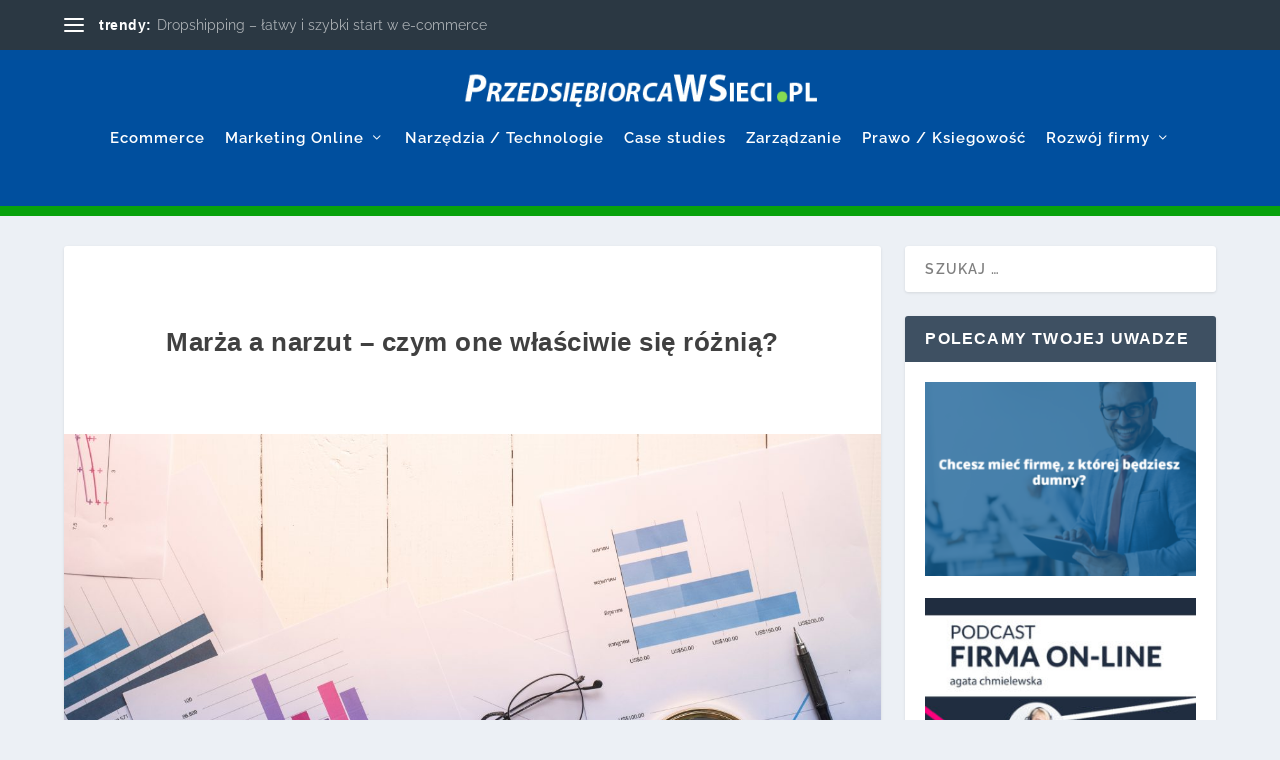

--- FILE ---
content_type: text/html; charset=UTF-8
request_url: https://przedsiebiorcawsieci.pl/zarzadzanie/zarzadzanie-firma/marza-a-narzut-czym-one-wlasciwie-sie-roznia/
body_size: 23710
content:
<!DOCTYPE html>
<!--[if IE 6]>
<html id="ie6" lang="pl-PL">
<![endif]-->
<!--[if IE 7]>
<html id="ie7" lang="pl-PL">
<![endif]-->
<!--[if IE 8]>
<html id="ie8" lang="pl-PL">
<![endif]-->
<!--[if !(IE 6) | !(IE 7) | !(IE 8)  ]><!-->
<html lang="pl-PL">
<!--<![endif]-->
<head>
	<meta charset="UTF-8" />
			
	<meta http-equiv="X-UA-Compatible" content="IE=edge">
	<link rel="pingback" href="https://przedsiebiorcawsieci.pl/xmlrpc.php" />

		<!--[if lt IE 9]>
	<script src="https://przedsiebiorcawsieci.pl/wp-content/themes/Extra/scripts/ext/html5.js" type="text/javascript"></script>
	<![endif]-->

	<script type="text/javascript">
		document.documentElement.className = 'js';
	</script>

	<link rel="preconnect" href="https://fonts.gstatic.com" crossorigin /><style id="et-builder-googlefonts-cached-inline">/* Original: https://fonts.googleapis.com/css?family=Raleway:100,200,300,regular,500,600,700,800,900,100italic,200italic,300italic,italic,500italic,600italic,700italic,800italic,900italic&#038;subset=latin,latin-ext&#038;display=swap *//* User Agent: Mozilla/5.0 (Unknown; Linux x86_64) AppleWebKit/538.1 (KHTML, like Gecko) Safari/538.1 Daum/4.1 */@font-face {font-family: 'Raleway';font-style: italic;font-weight: 100;font-display: swap;src: url(https://fonts.gstatic.com/s/raleway/v37/1Pt_g8zYS_SKggPNyCgSQamb1W0lwk4S4WjNDr0fJQ.ttf) format('truetype');}@font-face {font-family: 'Raleway';font-style: italic;font-weight: 200;font-display: swap;src: url(https://fonts.gstatic.com/s/raleway/v37/1Pt_g8zYS_SKggPNyCgSQamb1W0lwk4S4ejMDr0fJQ.ttf) format('truetype');}@font-face {font-family: 'Raleway';font-style: italic;font-weight: 300;font-display: swap;src: url(https://fonts.gstatic.com/s/raleway/v37/1Pt_g8zYS_SKggPNyCgSQamb1W0lwk4S4TbMDr0fJQ.ttf) format('truetype');}@font-face {font-family: 'Raleway';font-style: italic;font-weight: 400;font-display: swap;src: url(https://fonts.gstatic.com/s/raleway/v37/1Pt_g8zYS_SKggPNyCgSQamb1W0lwk4S4WjMDr0fJQ.ttf) format('truetype');}@font-face {font-family: 'Raleway';font-style: italic;font-weight: 500;font-display: swap;src: url(https://fonts.gstatic.com/s/raleway/v37/1Pt_g8zYS_SKggPNyCgSQamb1W0lwk4S4VrMDr0fJQ.ttf) format('truetype');}@font-face {font-family: 'Raleway';font-style: italic;font-weight: 600;font-display: swap;src: url(https://fonts.gstatic.com/s/raleway/v37/1Pt_g8zYS_SKggPNyCgSQamb1W0lwk4S4bbLDr0fJQ.ttf) format('truetype');}@font-face {font-family: 'Raleway';font-style: italic;font-weight: 700;font-display: swap;src: url(https://fonts.gstatic.com/s/raleway/v37/1Pt_g8zYS_SKggPNyCgSQamb1W0lwk4S4Y_LDr0fJQ.ttf) format('truetype');}@font-face {font-family: 'Raleway';font-style: italic;font-weight: 800;font-display: swap;src: url(https://fonts.gstatic.com/s/raleway/v37/1Pt_g8zYS_SKggPNyCgSQamb1W0lwk4S4ejLDr0fJQ.ttf) format('truetype');}@font-face {font-family: 'Raleway';font-style: italic;font-weight: 900;font-display: swap;src: url(https://fonts.gstatic.com/s/raleway/v37/1Pt_g8zYS_SKggPNyCgSQamb1W0lwk4S4cHLDr0fJQ.ttf) format('truetype');}@font-face {font-family: 'Raleway';font-style: normal;font-weight: 100;font-display: swap;src: url(https://fonts.gstatic.com/s/raleway/v37/1Ptxg8zYS_SKggPN4iEgvnHyvveLxVvao7CGPrQ.ttf) format('truetype');}@font-face {font-family: 'Raleway';font-style: normal;font-weight: 200;font-display: swap;src: url(https://fonts.gstatic.com/s/raleway/v37/1Ptxg8zYS_SKggPN4iEgvnHyvveLxVtaorCGPrQ.ttf) format('truetype');}@font-face {font-family: 'Raleway';font-style: normal;font-weight: 300;font-display: swap;src: url(https://fonts.gstatic.com/s/raleway/v37/1Ptxg8zYS_SKggPN4iEgvnHyvveLxVuEorCGPrQ.ttf) format('truetype');}@font-face {font-family: 'Raleway';font-style: normal;font-weight: 400;font-display: swap;src: url(https://fonts.gstatic.com/s/raleway/v37/1Ptxg8zYS_SKggPN4iEgvnHyvveLxVvaorCGPrQ.ttf) format('truetype');}@font-face {font-family: 'Raleway';font-style: normal;font-weight: 500;font-display: swap;src: url(https://fonts.gstatic.com/s/raleway/v37/1Ptxg8zYS_SKggPN4iEgvnHyvveLxVvoorCGPrQ.ttf) format('truetype');}@font-face {font-family: 'Raleway';font-style: normal;font-weight: 600;font-display: swap;src: url(https://fonts.gstatic.com/s/raleway/v37/1Ptxg8zYS_SKggPN4iEgvnHyvveLxVsEpbCGPrQ.ttf) format('truetype');}@font-face {font-family: 'Raleway';font-style: normal;font-weight: 700;font-display: swap;src: url(https://fonts.gstatic.com/s/raleway/v37/1Ptxg8zYS_SKggPN4iEgvnHyvveLxVs9pbCGPrQ.ttf) format('truetype');}@font-face {font-family: 'Raleway';font-style: normal;font-weight: 800;font-display: swap;src: url(https://fonts.gstatic.com/s/raleway/v37/1Ptxg8zYS_SKggPN4iEgvnHyvveLxVtapbCGPrQ.ttf) format('truetype');}@font-face {font-family: 'Raleway';font-style: normal;font-weight: 900;font-display: swap;src: url(https://fonts.gstatic.com/s/raleway/v37/1Ptxg8zYS_SKggPN4iEgvnHyvveLxVtzpbCGPrQ.ttf) format('truetype');}/* User Agent: Mozilla/5.0 (Windows NT 6.1; WOW64; rv:27.0) Gecko/20100101 Firefox/27.0 */@font-face {font-family: 'Raleway';font-style: italic;font-weight: 100;font-display: swap;src: url(https://fonts.gstatic.com/l/font?kit=1Pt_g8zYS_SKggPNyCgSQamb1W0lwk4S4WjNDr0fJg&skey=bf44ee29381a37b0&v=v37) format('woff');}@font-face {font-family: 'Raleway';font-style: italic;font-weight: 200;font-display: swap;src: url(https://fonts.gstatic.com/l/font?kit=1Pt_g8zYS_SKggPNyCgSQamb1W0lwk4S4ejMDr0fJg&skey=bf44ee29381a37b0&v=v37) format('woff');}@font-face {font-family: 'Raleway';font-style: italic;font-weight: 300;font-display: swap;src: url(https://fonts.gstatic.com/l/font?kit=1Pt_g8zYS_SKggPNyCgSQamb1W0lwk4S4TbMDr0fJg&skey=bf44ee29381a37b0&v=v37) format('woff');}@font-face {font-family: 'Raleway';font-style: italic;font-weight: 400;font-display: swap;src: url(https://fonts.gstatic.com/l/font?kit=1Pt_g8zYS_SKggPNyCgSQamb1W0lwk4S4WjMDr0fJg&skey=bf44ee29381a37b0&v=v37) format('woff');}@font-face {font-family: 'Raleway';font-style: italic;font-weight: 500;font-display: swap;src: url(https://fonts.gstatic.com/l/font?kit=1Pt_g8zYS_SKggPNyCgSQamb1W0lwk4S4VrMDr0fJg&skey=bf44ee29381a37b0&v=v37) format('woff');}@font-face {font-family: 'Raleway';font-style: italic;font-weight: 600;font-display: swap;src: url(https://fonts.gstatic.com/l/font?kit=1Pt_g8zYS_SKggPNyCgSQamb1W0lwk4S4bbLDr0fJg&skey=bf44ee29381a37b0&v=v37) format('woff');}@font-face {font-family: 'Raleway';font-style: italic;font-weight: 700;font-display: swap;src: url(https://fonts.gstatic.com/l/font?kit=1Pt_g8zYS_SKggPNyCgSQamb1W0lwk4S4Y_LDr0fJg&skey=bf44ee29381a37b0&v=v37) format('woff');}@font-face {font-family: 'Raleway';font-style: italic;font-weight: 800;font-display: swap;src: url(https://fonts.gstatic.com/l/font?kit=1Pt_g8zYS_SKggPNyCgSQamb1W0lwk4S4ejLDr0fJg&skey=bf44ee29381a37b0&v=v37) format('woff');}@font-face {font-family: 'Raleway';font-style: italic;font-weight: 900;font-display: swap;src: url(https://fonts.gstatic.com/l/font?kit=1Pt_g8zYS_SKggPNyCgSQamb1W0lwk4S4cHLDr0fJg&skey=bf44ee29381a37b0&v=v37) format('woff');}@font-face {font-family: 'Raleway';font-style: normal;font-weight: 100;font-display: swap;src: url(https://fonts.gstatic.com/l/font?kit=1Ptxg8zYS_SKggPN4iEgvnHyvveLxVvao7CGPrc&skey=30a27f2564731c64&v=v37) format('woff');}@font-face {font-family: 'Raleway';font-style: normal;font-weight: 200;font-display: swap;src: url(https://fonts.gstatic.com/l/font?kit=1Ptxg8zYS_SKggPN4iEgvnHyvveLxVtaorCGPrc&skey=30a27f2564731c64&v=v37) format('woff');}@font-face {font-family: 'Raleway';font-style: normal;font-weight: 300;font-display: swap;src: url(https://fonts.gstatic.com/l/font?kit=1Ptxg8zYS_SKggPN4iEgvnHyvveLxVuEorCGPrc&skey=30a27f2564731c64&v=v37) format('woff');}@font-face {font-family: 'Raleway';font-style: normal;font-weight: 400;font-display: swap;src: url(https://fonts.gstatic.com/l/font?kit=1Ptxg8zYS_SKggPN4iEgvnHyvveLxVvaorCGPrc&skey=30a27f2564731c64&v=v37) format('woff');}@font-face {font-family: 'Raleway';font-style: normal;font-weight: 500;font-display: swap;src: url(https://fonts.gstatic.com/l/font?kit=1Ptxg8zYS_SKggPN4iEgvnHyvveLxVvoorCGPrc&skey=30a27f2564731c64&v=v37) format('woff');}@font-face {font-family: 'Raleway';font-style: normal;font-weight: 600;font-display: swap;src: url(https://fonts.gstatic.com/l/font?kit=1Ptxg8zYS_SKggPN4iEgvnHyvveLxVsEpbCGPrc&skey=30a27f2564731c64&v=v37) format('woff');}@font-face {font-family: 'Raleway';font-style: normal;font-weight: 700;font-display: swap;src: url(https://fonts.gstatic.com/l/font?kit=1Ptxg8zYS_SKggPN4iEgvnHyvveLxVs9pbCGPrc&skey=30a27f2564731c64&v=v37) format('woff');}@font-face {font-family: 'Raleway';font-style: normal;font-weight: 800;font-display: swap;src: url(https://fonts.gstatic.com/l/font?kit=1Ptxg8zYS_SKggPN4iEgvnHyvveLxVtapbCGPrc&skey=30a27f2564731c64&v=v37) format('woff');}@font-face {font-family: 'Raleway';font-style: normal;font-weight: 900;font-display: swap;src: url(https://fonts.gstatic.com/l/font?kit=1Ptxg8zYS_SKggPN4iEgvnHyvveLxVtzpbCGPrc&skey=30a27f2564731c64&v=v37) format('woff');}/* User Agent: Mozilla/5.0 (Windows NT 6.3; rv:39.0) Gecko/20100101 Firefox/39.0 */@font-face {font-family: 'Raleway';font-style: italic;font-weight: 100;font-display: swap;src: url(https://fonts.gstatic.com/s/raleway/v37/1Pt_g8zYS_SKggPNyCgSQamb1W0lwk4S4WjNDr0fIA.woff2) format('woff2');}@font-face {font-family: 'Raleway';font-style: italic;font-weight: 200;font-display: swap;src: url(https://fonts.gstatic.com/s/raleway/v37/1Pt_g8zYS_SKggPNyCgSQamb1W0lwk4S4ejMDr0fIA.woff2) format('woff2');}@font-face {font-family: 'Raleway';font-style: italic;font-weight: 300;font-display: swap;src: url(https://fonts.gstatic.com/s/raleway/v37/1Pt_g8zYS_SKggPNyCgSQamb1W0lwk4S4TbMDr0fIA.woff2) format('woff2');}@font-face {font-family: 'Raleway';font-style: italic;font-weight: 400;font-display: swap;src: url(https://fonts.gstatic.com/s/raleway/v37/1Pt_g8zYS_SKggPNyCgSQamb1W0lwk4S4WjMDr0fIA.woff2) format('woff2');}@font-face {font-family: 'Raleway';font-style: italic;font-weight: 500;font-display: swap;src: url(https://fonts.gstatic.com/s/raleway/v37/1Pt_g8zYS_SKggPNyCgSQamb1W0lwk4S4VrMDr0fIA.woff2) format('woff2');}@font-face {font-family: 'Raleway';font-style: italic;font-weight: 600;font-display: swap;src: url(https://fonts.gstatic.com/s/raleway/v37/1Pt_g8zYS_SKggPNyCgSQamb1W0lwk4S4bbLDr0fIA.woff2) format('woff2');}@font-face {font-family: 'Raleway';font-style: italic;font-weight: 700;font-display: swap;src: url(https://fonts.gstatic.com/s/raleway/v37/1Pt_g8zYS_SKggPNyCgSQamb1W0lwk4S4Y_LDr0fIA.woff2) format('woff2');}@font-face {font-family: 'Raleway';font-style: italic;font-weight: 800;font-display: swap;src: url(https://fonts.gstatic.com/s/raleway/v37/1Pt_g8zYS_SKggPNyCgSQamb1W0lwk4S4ejLDr0fIA.woff2) format('woff2');}@font-face {font-family: 'Raleway';font-style: italic;font-weight: 900;font-display: swap;src: url(https://fonts.gstatic.com/s/raleway/v37/1Pt_g8zYS_SKggPNyCgSQamb1W0lwk4S4cHLDr0fIA.woff2) format('woff2');}@font-face {font-family: 'Raleway';font-style: normal;font-weight: 100;font-display: swap;src: url(https://fonts.gstatic.com/s/raleway/v37/1Ptxg8zYS_SKggPN4iEgvnHyvveLxVvao7CGPrE.woff2) format('woff2');}@font-face {font-family: 'Raleway';font-style: normal;font-weight: 200;font-display: swap;src: url(https://fonts.gstatic.com/s/raleway/v37/1Ptxg8zYS_SKggPN4iEgvnHyvveLxVtaorCGPrE.woff2) format('woff2');}@font-face {font-family: 'Raleway';font-style: normal;font-weight: 300;font-display: swap;src: url(https://fonts.gstatic.com/s/raleway/v37/1Ptxg8zYS_SKggPN4iEgvnHyvveLxVuEorCGPrE.woff2) format('woff2');}@font-face {font-family: 'Raleway';font-style: normal;font-weight: 400;font-display: swap;src: url(https://fonts.gstatic.com/s/raleway/v37/1Ptxg8zYS_SKggPN4iEgvnHyvveLxVvaorCGPrE.woff2) format('woff2');}@font-face {font-family: 'Raleway';font-style: normal;font-weight: 500;font-display: swap;src: url(https://fonts.gstatic.com/s/raleway/v37/1Ptxg8zYS_SKggPN4iEgvnHyvveLxVvoorCGPrE.woff2) format('woff2');}@font-face {font-family: 'Raleway';font-style: normal;font-weight: 600;font-display: swap;src: url(https://fonts.gstatic.com/s/raleway/v37/1Ptxg8zYS_SKggPN4iEgvnHyvveLxVsEpbCGPrE.woff2) format('woff2');}@font-face {font-family: 'Raleway';font-style: normal;font-weight: 700;font-display: swap;src: url(https://fonts.gstatic.com/s/raleway/v37/1Ptxg8zYS_SKggPN4iEgvnHyvveLxVs9pbCGPrE.woff2) format('woff2');}@font-face {font-family: 'Raleway';font-style: normal;font-weight: 800;font-display: swap;src: url(https://fonts.gstatic.com/s/raleway/v37/1Ptxg8zYS_SKggPN4iEgvnHyvveLxVtapbCGPrE.woff2) format('woff2');}@font-face {font-family: 'Raleway';font-style: normal;font-weight: 900;font-display: swap;src: url(https://fonts.gstatic.com/s/raleway/v37/1Ptxg8zYS_SKggPN4iEgvnHyvveLxVtzpbCGPrE.woff2) format('woff2');}</style><meta name='robots' content='index, follow, max-image-preview:large, max-snippet:-1, max-video-preview:-1' />
<script type="text/javascript">
			let jqueryParams=[],jQuery=function(r){return jqueryParams=[...jqueryParams,r],jQuery},$=function(r){return jqueryParams=[...jqueryParams,r],$};window.jQuery=jQuery,window.$=jQuery;let customHeadScripts=!1;jQuery.fn=jQuery.prototype={},$.fn=jQuery.prototype={},jQuery.noConflict=function(r){if(window.jQuery)return jQuery=window.jQuery,$=window.jQuery,customHeadScripts=!0,jQuery.noConflict},jQuery.ready=function(r){jqueryParams=[...jqueryParams,r]},$.ready=function(r){jqueryParams=[...jqueryParams,r]},jQuery.load=function(r){jqueryParams=[...jqueryParams,r]},$.load=function(r){jqueryParams=[...jqueryParams,r]},jQuery.fn.ready=function(r){jqueryParams=[...jqueryParams,r]},$.fn.ready=function(r){jqueryParams=[...jqueryParams,r]};</script>
	<!-- This site is optimized with the Yoast SEO plugin v19.5.1 - https://yoast.com/wordpress/plugins/seo/ -->
	<title>Marża a narzut - czym one właściwie się różnią? - PrzedsiębiorcaWSieci.pl - miejsce dla właścicieli małych i mikro firm ;-)</title>
	<meta name="description" content="Jesteś pewien, czy rozumiesz oba pojęcia? Marża i narzut, chociaż używane często zamiennie, różnią się od siebie. Sprawdź, czym i dowiedz się, jak błędne stosowanie marży i narzutu może Ci zaszkodzić." />
	<link rel="canonical" href="https://przedsiebiorcawsieci.pl/zarzadzanie/zarzadzanie-firma/marza-a-narzut-czym-one-wlasciwie-sie-roznia/" />
	<meta property="og:locale" content="pl_PL" />
	<meta property="og:type" content="article" />
	<meta property="og:title" content="Marża a narzut - czym one właściwie się różnią? - PrzedsiębiorcaWSieci.pl - miejsce dla właścicieli małych i mikro firm ;-)" />
	<meta property="og:description" content="Jesteś pewien, czy rozumiesz oba pojęcia? Marża i narzut, chociaż używane często zamiennie, różnią się od siebie. Sprawdź, czym i dowiedz się, jak błędne stosowanie marży i narzutu może Ci zaszkodzić." />
	<meta property="og:url" content="https://przedsiebiorcawsieci.pl/zarzadzanie/zarzadzanie-firma/marza-a-narzut-czym-one-wlasciwie-sie-roznia/" />
	<meta property="og:site_name" content="PrzedsiębiorcaWSieci.pl - miejsce dla właścicieli małych i mikro firm ;-)" />
	<meta property="article:publisher" content="https://www.facebook.com/przedsiebiorcawsieci" />
	<meta property="article:published_time" content="2021-03-29T11:08:48+00:00" />
	<meta property="article:modified_time" content="2022-08-25T09:10:25+00:00" />
	<meta property="og:image" content="https://przedsiebiorcawsieci.pl/wp-content/uploads/2021/03/financial-data-H9U47B8-scaled.jpg" />
	<meta property="og:image:width" content="2560" />
	<meta property="og:image:height" content="1440" />
	<meta property="og:image:type" content="image/jpeg" />
	<meta name="author" content="PrzedsiebiorcaWSieci.pl" />
	<meta name="twitter:card" content="summary_large_image" />
	<meta name="twitter:label1" content="Napisane przez" />
	<meta name="twitter:data1" content="PrzedsiebiorcaWSieci.pl" />
	<meta name="twitter:label2" content="Szacowany czas czytania" />
	<meta name="twitter:data2" content="4 minuty" />
	<script type="application/ld+json" class="yoast-schema-graph">{"@context":"https://schema.org","@graph":[{"@type":"Article","@id":"https://przedsiebiorcawsieci.pl/zarzadzanie/zarzadzanie-firma/marza-a-narzut-czym-one-wlasciwie-sie-roznia/#article","isPartOf":{"@id":"https://przedsiebiorcawsieci.pl/zarzadzanie/zarzadzanie-firma/marza-a-narzut-czym-one-wlasciwie-sie-roznia/"},"author":{"name":"PrzedsiebiorcaWSieci.pl","@id":"https://przedsiebiorcawsieci.pl/#/schema/person/7762a08ce4f4b025dfd8a16e7f3f980b"},"headline":"Marża a narzut &#8211; czym one właściwie się różnią?","datePublished":"2021-03-29T11:08:48+00:00","dateModified":"2022-08-25T09:10:25+00:00","mainEntityOfPage":{"@id":"https://przedsiebiorcawsieci.pl/zarzadzanie/zarzadzanie-firma/marza-a-narzut-czym-one-wlasciwie-sie-roznia/"},"wordCount":778,"commentCount":0,"publisher":{"@id":"https://przedsiebiorcawsieci.pl/#organization"},"image":{"@id":"https://przedsiebiorcawsieci.pl/zarzadzanie/zarzadzanie-firma/marza-a-narzut-czym-one-wlasciwie-sie-roznia/#primaryimage"},"thumbnailUrl":"https://przedsiebiorcawsieci.pl/wp-content/uploads/2021/03/financial-data-H9U47B8-scaled.jpg","articleSection":["Prawo / Ksiegowość","Wszystkie artykuły","Zarządzanie","Zarządzanie firmą"],"inLanguage":"pl-PL","potentialAction":[{"@type":"CommentAction","name":"Comment","target":["https://przedsiebiorcawsieci.pl/zarzadzanie/zarzadzanie-firma/marza-a-narzut-czym-one-wlasciwie-sie-roznia/#respond"]}]},{"@type":"WebPage","@id":"https://przedsiebiorcawsieci.pl/zarzadzanie/zarzadzanie-firma/marza-a-narzut-czym-one-wlasciwie-sie-roznia/","url":"https://przedsiebiorcawsieci.pl/zarzadzanie/zarzadzanie-firma/marza-a-narzut-czym-one-wlasciwie-sie-roznia/","name":"Marża a narzut - czym one właściwie się różnią? - PrzedsiębiorcaWSieci.pl - miejsce dla właścicieli małych i mikro firm ;-)","isPartOf":{"@id":"https://przedsiebiorcawsieci.pl/#website"},"primaryImageOfPage":{"@id":"https://przedsiebiorcawsieci.pl/zarzadzanie/zarzadzanie-firma/marza-a-narzut-czym-one-wlasciwie-sie-roznia/#primaryimage"},"image":{"@id":"https://przedsiebiorcawsieci.pl/zarzadzanie/zarzadzanie-firma/marza-a-narzut-czym-one-wlasciwie-sie-roznia/#primaryimage"},"thumbnailUrl":"https://przedsiebiorcawsieci.pl/wp-content/uploads/2021/03/financial-data-H9U47B8-scaled.jpg","datePublished":"2021-03-29T11:08:48+00:00","dateModified":"2022-08-25T09:10:25+00:00","description":"Jesteś pewien, czy rozumiesz oba pojęcia? Marża i narzut, chociaż używane często zamiennie, różnią się od siebie. Sprawdź, czym i dowiedz się, jak błędne stosowanie marży i narzutu może Ci zaszkodzić.","breadcrumb":{"@id":"https://przedsiebiorcawsieci.pl/zarzadzanie/zarzadzanie-firma/marza-a-narzut-czym-one-wlasciwie-sie-roznia/#breadcrumb"},"inLanguage":"pl-PL","potentialAction":[{"@type":"ReadAction","target":["https://przedsiebiorcawsieci.pl/zarzadzanie/zarzadzanie-firma/marza-a-narzut-czym-one-wlasciwie-sie-roznia/"]}]},{"@type":"ImageObject","inLanguage":"pl-PL","@id":"https://przedsiebiorcawsieci.pl/zarzadzanie/zarzadzanie-firma/marza-a-narzut-czym-one-wlasciwie-sie-roznia/#primaryimage","url":"https://przedsiebiorcawsieci.pl/wp-content/uploads/2021/03/financial-data-H9U47B8-scaled.jpg","contentUrl":"https://przedsiebiorcawsieci.pl/wp-content/uploads/2021/03/financial-data-H9U47B8-scaled.jpg","width":2560,"height":1440},{"@type":"BreadcrumbList","@id":"https://przedsiebiorcawsieci.pl/zarzadzanie/zarzadzanie-firma/marza-a-narzut-czym-one-wlasciwie-sie-roznia/#breadcrumb","itemListElement":[{"@type":"ListItem","position":1,"name":"Home","item":"https://przedsiebiorcawsieci.pl/"},{"@type":"ListItem","position":2,"name":"Marża a narzut &#8211; czym one właściwie się różnią?"}]},{"@type":"WebSite","@id":"https://przedsiebiorcawsieci.pl/#website","url":"https://przedsiebiorcawsieci.pl/","name":"PrzedsiębiorcaWSieci.pl - miejsce dla właścicieli małych i mikro firm ;-)","description":"Zobacz jak zwiększyć swoją obecność w internecie, jak poprawić wyniki sprzedażowe, na co zwrócić uwagę przy prowadzeniu działalności.","publisher":{"@id":"https://przedsiebiorcawsieci.pl/#organization"},"potentialAction":[{"@type":"SearchAction","target":{"@type":"EntryPoint","urlTemplate":"https://przedsiebiorcawsieci.pl/?s={search_term_string}"},"query-input":"required name=search_term_string"}],"inLanguage":"pl-PL"},{"@type":"Organization","@id":"https://przedsiebiorcawsieci.pl/#organization","name":"PrzedsiębiorcaWSieci.pl","url":"https://przedsiebiorcawsieci.pl/","sameAs":["https://www.facebook.com/przedsiebiorcawsieci"],"logo":{"@type":"ImageObject","inLanguage":"pl-PL","@id":"https://przedsiebiorcawsieci.pl/#/schema/logo/image/","url":"https://przedsiebiorcawsieci.pl/wp-content/uploads/2019/09/przedsiebiorcawsieci-logo.png","contentUrl":"https://przedsiebiorcawsieci.pl/wp-content/uploads/2019/09/przedsiebiorcawsieci-logo.png","width":461,"height":54,"caption":"PrzedsiębiorcaWSieci.pl"},"image":{"@id":"https://przedsiebiorcawsieci.pl/#/schema/logo/image/"}},{"@type":"Person","@id":"https://przedsiebiorcawsieci.pl/#/schema/person/7762a08ce4f4b025dfd8a16e7f3f980b","name":"PrzedsiebiorcaWSieci.pl","image":{"@type":"ImageObject","inLanguage":"pl-PL","@id":"https://przedsiebiorcawsieci.pl/#/schema/person/image/","url":"https://secure.gravatar.com/avatar/f34c15aeac6b50cdd58239a3d666c155af14a02c4695621c4f7fcf2e1058fdc0?s=96&d=mm&r=g","contentUrl":"https://secure.gravatar.com/avatar/f34c15aeac6b50cdd58239a3d666c155af14a02c4695621c4f7fcf2e1058fdc0?s=96&d=mm&r=g","caption":"PrzedsiebiorcaWSieci.pl"},"url":"https://przedsiebiorcawsieci.pl/author/redakcja/"}]}</script>
	<!-- / Yoast SEO plugin. -->


<link rel="alternate" type="application/rss+xml" title="PrzedsiębiorcaWSieci.pl - miejsce dla właścicieli małych i mikro firm ;-) &raquo; Kanał z wpisami" href="https://przedsiebiorcawsieci.pl/feed/" />
<link rel="alternate" type="application/rss+xml" title="PrzedsiębiorcaWSieci.pl - miejsce dla właścicieli małych i mikro firm ;-) &raquo; Kanał z komentarzami" href="https://przedsiebiorcawsieci.pl/comments/feed/" />
<link rel="alternate" type="application/rss+xml" title="PrzedsiębiorcaWSieci.pl - miejsce dla właścicieli małych i mikro firm ;-) &raquo; Marża a narzut &#8211; czym one właściwie się różnią? Kanał z komentarzami" href="https://przedsiebiorcawsieci.pl/zarzadzanie/zarzadzanie-firma/marza-a-narzut-czym-one-wlasciwie-sie-roznia/feed/" />
<link rel="alternate" title="oEmbed (JSON)" type="application/json+oembed" href="https://przedsiebiorcawsieci.pl/wp-json/oembed/1.0/embed?url=https%3A%2F%2Fprzedsiebiorcawsieci.pl%2Fzarzadzanie%2Fzarzadzanie-firma%2Fmarza-a-narzut-czym-one-wlasciwie-sie-roznia%2F" />
<link rel="alternate" title="oEmbed (XML)" type="text/xml+oembed" href="https://przedsiebiorcawsieci.pl/wp-json/oembed/1.0/embed?url=https%3A%2F%2Fprzedsiebiorcawsieci.pl%2Fzarzadzanie%2Fzarzadzanie-firma%2Fmarza-a-narzut-czym-one-wlasciwie-sie-roznia%2F&#038;format=xml" />
<meta content="Przedsiębiorca w Sieci v.1.0.0" name="generator"/><style id='wp-img-auto-sizes-contain-inline-css' type='text/css'>
img:is([sizes=auto i],[sizes^="auto," i]){contain-intrinsic-size:3000px 1500px}
/*# sourceURL=wp-img-auto-sizes-contain-inline-css */
</style>
<style id='wp-block-library-inline-css' type='text/css'>
:root{--wp-block-synced-color:#7a00df;--wp-block-synced-color--rgb:122,0,223;--wp-bound-block-color:var(--wp-block-synced-color);--wp-editor-canvas-background:#ddd;--wp-admin-theme-color:#007cba;--wp-admin-theme-color--rgb:0,124,186;--wp-admin-theme-color-darker-10:#006ba1;--wp-admin-theme-color-darker-10--rgb:0,107,160.5;--wp-admin-theme-color-darker-20:#005a87;--wp-admin-theme-color-darker-20--rgb:0,90,135;--wp-admin-border-width-focus:2px}@media (min-resolution:192dpi){:root{--wp-admin-border-width-focus:1.5px}}.wp-element-button{cursor:pointer}:root .has-very-light-gray-background-color{background-color:#eee}:root .has-very-dark-gray-background-color{background-color:#313131}:root .has-very-light-gray-color{color:#eee}:root .has-very-dark-gray-color{color:#313131}:root .has-vivid-green-cyan-to-vivid-cyan-blue-gradient-background{background:linear-gradient(135deg,#00d084,#0693e3)}:root .has-purple-crush-gradient-background{background:linear-gradient(135deg,#34e2e4,#4721fb 50%,#ab1dfe)}:root .has-hazy-dawn-gradient-background{background:linear-gradient(135deg,#faaca8,#dad0ec)}:root .has-subdued-olive-gradient-background{background:linear-gradient(135deg,#fafae1,#67a671)}:root .has-atomic-cream-gradient-background{background:linear-gradient(135deg,#fdd79a,#004a59)}:root .has-nightshade-gradient-background{background:linear-gradient(135deg,#330968,#31cdcf)}:root .has-midnight-gradient-background{background:linear-gradient(135deg,#020381,#2874fc)}:root{--wp--preset--font-size--normal:16px;--wp--preset--font-size--huge:42px}.has-regular-font-size{font-size:1em}.has-larger-font-size{font-size:2.625em}.has-normal-font-size{font-size:var(--wp--preset--font-size--normal)}.has-huge-font-size{font-size:var(--wp--preset--font-size--huge)}.has-text-align-center{text-align:center}.has-text-align-left{text-align:left}.has-text-align-right{text-align:right}.has-fit-text{white-space:nowrap!important}#end-resizable-editor-section{display:none}.aligncenter{clear:both}.items-justified-left{justify-content:flex-start}.items-justified-center{justify-content:center}.items-justified-right{justify-content:flex-end}.items-justified-space-between{justify-content:space-between}.screen-reader-text{border:0;clip-path:inset(50%);height:1px;margin:-1px;overflow:hidden;padding:0;position:absolute;width:1px;word-wrap:normal!important}.screen-reader-text:focus{background-color:#ddd;clip-path:none;color:#444;display:block;font-size:1em;height:auto;left:5px;line-height:normal;padding:15px 23px 14px;text-decoration:none;top:5px;width:auto;z-index:100000}html :where(.has-border-color){border-style:solid}html :where([style*=border-top-color]){border-top-style:solid}html :where([style*=border-right-color]){border-right-style:solid}html :where([style*=border-bottom-color]){border-bottom-style:solid}html :where([style*=border-left-color]){border-left-style:solid}html :where([style*=border-width]){border-style:solid}html :where([style*=border-top-width]){border-top-style:solid}html :where([style*=border-right-width]){border-right-style:solid}html :where([style*=border-bottom-width]){border-bottom-style:solid}html :where([style*=border-left-width]){border-left-style:solid}html :where(img[class*=wp-image-]){height:auto;max-width:100%}:where(figure){margin:0 0 1em}html :where(.is-position-sticky){--wp-admin--admin-bar--position-offset:var(--wp-admin--admin-bar--height,0px)}@media screen and (max-width:600px){html :where(.is-position-sticky){--wp-admin--admin-bar--position-offset:0px}}

/*# sourceURL=wp-block-library-inline-css */
</style><style id='wp-block-heading-inline-css' type='text/css'>
h1:where(.wp-block-heading).has-background,h2:where(.wp-block-heading).has-background,h3:where(.wp-block-heading).has-background,h4:where(.wp-block-heading).has-background,h5:where(.wp-block-heading).has-background,h6:where(.wp-block-heading).has-background{padding:1.25em 2.375em}h1.has-text-align-left[style*=writing-mode]:where([style*=vertical-lr]),h1.has-text-align-right[style*=writing-mode]:where([style*=vertical-rl]),h2.has-text-align-left[style*=writing-mode]:where([style*=vertical-lr]),h2.has-text-align-right[style*=writing-mode]:where([style*=vertical-rl]),h3.has-text-align-left[style*=writing-mode]:where([style*=vertical-lr]),h3.has-text-align-right[style*=writing-mode]:where([style*=vertical-rl]),h4.has-text-align-left[style*=writing-mode]:where([style*=vertical-lr]),h4.has-text-align-right[style*=writing-mode]:where([style*=vertical-rl]),h5.has-text-align-left[style*=writing-mode]:where([style*=vertical-lr]),h5.has-text-align-right[style*=writing-mode]:where([style*=vertical-rl]),h6.has-text-align-left[style*=writing-mode]:where([style*=vertical-lr]),h6.has-text-align-right[style*=writing-mode]:where([style*=vertical-rl]){rotate:180deg}
/*# sourceURL=https://przedsiebiorcawsieci.pl/wp-includes/blocks/heading/style.min.css */
</style>
<style id='wp-block-paragraph-inline-css' type='text/css'>
.is-small-text{font-size:.875em}.is-regular-text{font-size:1em}.is-large-text{font-size:2.25em}.is-larger-text{font-size:3em}.has-drop-cap:not(:focus):first-letter{float:left;font-size:8.4em;font-style:normal;font-weight:100;line-height:.68;margin:.05em .1em 0 0;text-transform:uppercase}body.rtl .has-drop-cap:not(:focus):first-letter{float:none;margin-left:.1em}p.has-drop-cap.has-background{overflow:hidden}:root :where(p.has-background){padding:1.25em 2.375em}:where(p.has-text-color:not(.has-link-color)) a{color:inherit}p.has-text-align-left[style*="writing-mode:vertical-lr"],p.has-text-align-right[style*="writing-mode:vertical-rl"]{rotate:180deg}
/*# sourceURL=https://przedsiebiorcawsieci.pl/wp-includes/blocks/paragraph/style.min.css */
</style>
<style id='wp-block-separator-inline-css' type='text/css'>
@charset "UTF-8";.wp-block-separator{border:none;border-top:2px solid}:root :where(.wp-block-separator.is-style-dots){height:auto;line-height:1;text-align:center}:root :where(.wp-block-separator.is-style-dots):before{color:currentColor;content:"···";font-family:serif;font-size:1.5em;letter-spacing:2em;padding-left:2em}.wp-block-separator.is-style-dots{background:none!important;border:none!important}
/*# sourceURL=https://przedsiebiorcawsieci.pl/wp-includes/blocks/separator/style.min.css */
</style>
<style id='global-styles-inline-css' type='text/css'>
:root{--wp--preset--aspect-ratio--square: 1;--wp--preset--aspect-ratio--4-3: 4/3;--wp--preset--aspect-ratio--3-4: 3/4;--wp--preset--aspect-ratio--3-2: 3/2;--wp--preset--aspect-ratio--2-3: 2/3;--wp--preset--aspect-ratio--16-9: 16/9;--wp--preset--aspect-ratio--9-16: 9/16;--wp--preset--color--black: #000000;--wp--preset--color--cyan-bluish-gray: #abb8c3;--wp--preset--color--white: #ffffff;--wp--preset--color--pale-pink: #f78da7;--wp--preset--color--vivid-red: #cf2e2e;--wp--preset--color--luminous-vivid-orange: #ff6900;--wp--preset--color--luminous-vivid-amber: #fcb900;--wp--preset--color--light-green-cyan: #7bdcb5;--wp--preset--color--vivid-green-cyan: #00d084;--wp--preset--color--pale-cyan-blue: #8ed1fc;--wp--preset--color--vivid-cyan-blue: #0693e3;--wp--preset--color--vivid-purple: #9b51e0;--wp--preset--gradient--vivid-cyan-blue-to-vivid-purple: linear-gradient(135deg,rgb(6,147,227) 0%,rgb(155,81,224) 100%);--wp--preset--gradient--light-green-cyan-to-vivid-green-cyan: linear-gradient(135deg,rgb(122,220,180) 0%,rgb(0,208,130) 100%);--wp--preset--gradient--luminous-vivid-amber-to-luminous-vivid-orange: linear-gradient(135deg,rgb(252,185,0) 0%,rgb(255,105,0) 100%);--wp--preset--gradient--luminous-vivid-orange-to-vivid-red: linear-gradient(135deg,rgb(255,105,0) 0%,rgb(207,46,46) 100%);--wp--preset--gradient--very-light-gray-to-cyan-bluish-gray: linear-gradient(135deg,rgb(238,238,238) 0%,rgb(169,184,195) 100%);--wp--preset--gradient--cool-to-warm-spectrum: linear-gradient(135deg,rgb(74,234,220) 0%,rgb(151,120,209) 20%,rgb(207,42,186) 40%,rgb(238,44,130) 60%,rgb(251,105,98) 80%,rgb(254,248,76) 100%);--wp--preset--gradient--blush-light-purple: linear-gradient(135deg,rgb(255,206,236) 0%,rgb(152,150,240) 100%);--wp--preset--gradient--blush-bordeaux: linear-gradient(135deg,rgb(254,205,165) 0%,rgb(254,45,45) 50%,rgb(107,0,62) 100%);--wp--preset--gradient--luminous-dusk: linear-gradient(135deg,rgb(255,203,112) 0%,rgb(199,81,192) 50%,rgb(65,88,208) 100%);--wp--preset--gradient--pale-ocean: linear-gradient(135deg,rgb(255,245,203) 0%,rgb(182,227,212) 50%,rgb(51,167,181) 100%);--wp--preset--gradient--electric-grass: linear-gradient(135deg,rgb(202,248,128) 0%,rgb(113,206,126) 100%);--wp--preset--gradient--midnight: linear-gradient(135deg,rgb(2,3,129) 0%,rgb(40,116,252) 100%);--wp--preset--font-size--small: 13px;--wp--preset--font-size--medium: 20px;--wp--preset--font-size--large: 36px;--wp--preset--font-size--x-large: 42px;--wp--preset--spacing--20: 0.44rem;--wp--preset--spacing--30: 0.67rem;--wp--preset--spacing--40: 1rem;--wp--preset--spacing--50: 1.5rem;--wp--preset--spacing--60: 2.25rem;--wp--preset--spacing--70: 3.38rem;--wp--preset--spacing--80: 5.06rem;--wp--preset--shadow--natural: 6px 6px 9px rgba(0, 0, 0, 0.2);--wp--preset--shadow--deep: 12px 12px 50px rgba(0, 0, 0, 0.4);--wp--preset--shadow--sharp: 6px 6px 0px rgba(0, 0, 0, 0.2);--wp--preset--shadow--outlined: 6px 6px 0px -3px rgb(255, 255, 255), 6px 6px rgb(0, 0, 0);--wp--preset--shadow--crisp: 6px 6px 0px rgb(0, 0, 0);}:where(.is-layout-flex){gap: 0.5em;}:where(.is-layout-grid){gap: 0.5em;}body .is-layout-flex{display: flex;}.is-layout-flex{flex-wrap: wrap;align-items: center;}.is-layout-flex > :is(*, div){margin: 0;}body .is-layout-grid{display: grid;}.is-layout-grid > :is(*, div){margin: 0;}:where(.wp-block-columns.is-layout-flex){gap: 2em;}:where(.wp-block-columns.is-layout-grid){gap: 2em;}:where(.wp-block-post-template.is-layout-flex){gap: 1.25em;}:where(.wp-block-post-template.is-layout-grid){gap: 1.25em;}.has-black-color{color: var(--wp--preset--color--black) !important;}.has-cyan-bluish-gray-color{color: var(--wp--preset--color--cyan-bluish-gray) !important;}.has-white-color{color: var(--wp--preset--color--white) !important;}.has-pale-pink-color{color: var(--wp--preset--color--pale-pink) !important;}.has-vivid-red-color{color: var(--wp--preset--color--vivid-red) !important;}.has-luminous-vivid-orange-color{color: var(--wp--preset--color--luminous-vivid-orange) !important;}.has-luminous-vivid-amber-color{color: var(--wp--preset--color--luminous-vivid-amber) !important;}.has-light-green-cyan-color{color: var(--wp--preset--color--light-green-cyan) !important;}.has-vivid-green-cyan-color{color: var(--wp--preset--color--vivid-green-cyan) !important;}.has-pale-cyan-blue-color{color: var(--wp--preset--color--pale-cyan-blue) !important;}.has-vivid-cyan-blue-color{color: var(--wp--preset--color--vivid-cyan-blue) !important;}.has-vivid-purple-color{color: var(--wp--preset--color--vivid-purple) !important;}.has-black-background-color{background-color: var(--wp--preset--color--black) !important;}.has-cyan-bluish-gray-background-color{background-color: var(--wp--preset--color--cyan-bluish-gray) !important;}.has-white-background-color{background-color: var(--wp--preset--color--white) !important;}.has-pale-pink-background-color{background-color: var(--wp--preset--color--pale-pink) !important;}.has-vivid-red-background-color{background-color: var(--wp--preset--color--vivid-red) !important;}.has-luminous-vivid-orange-background-color{background-color: var(--wp--preset--color--luminous-vivid-orange) !important;}.has-luminous-vivid-amber-background-color{background-color: var(--wp--preset--color--luminous-vivid-amber) !important;}.has-light-green-cyan-background-color{background-color: var(--wp--preset--color--light-green-cyan) !important;}.has-vivid-green-cyan-background-color{background-color: var(--wp--preset--color--vivid-green-cyan) !important;}.has-pale-cyan-blue-background-color{background-color: var(--wp--preset--color--pale-cyan-blue) !important;}.has-vivid-cyan-blue-background-color{background-color: var(--wp--preset--color--vivid-cyan-blue) !important;}.has-vivid-purple-background-color{background-color: var(--wp--preset--color--vivid-purple) !important;}.has-black-border-color{border-color: var(--wp--preset--color--black) !important;}.has-cyan-bluish-gray-border-color{border-color: var(--wp--preset--color--cyan-bluish-gray) !important;}.has-white-border-color{border-color: var(--wp--preset--color--white) !important;}.has-pale-pink-border-color{border-color: var(--wp--preset--color--pale-pink) !important;}.has-vivid-red-border-color{border-color: var(--wp--preset--color--vivid-red) !important;}.has-luminous-vivid-orange-border-color{border-color: var(--wp--preset--color--luminous-vivid-orange) !important;}.has-luminous-vivid-amber-border-color{border-color: var(--wp--preset--color--luminous-vivid-amber) !important;}.has-light-green-cyan-border-color{border-color: var(--wp--preset--color--light-green-cyan) !important;}.has-vivid-green-cyan-border-color{border-color: var(--wp--preset--color--vivid-green-cyan) !important;}.has-pale-cyan-blue-border-color{border-color: var(--wp--preset--color--pale-cyan-blue) !important;}.has-vivid-cyan-blue-border-color{border-color: var(--wp--preset--color--vivid-cyan-blue) !important;}.has-vivid-purple-border-color{border-color: var(--wp--preset--color--vivid-purple) !important;}.has-vivid-cyan-blue-to-vivid-purple-gradient-background{background: var(--wp--preset--gradient--vivid-cyan-blue-to-vivid-purple) !important;}.has-light-green-cyan-to-vivid-green-cyan-gradient-background{background: var(--wp--preset--gradient--light-green-cyan-to-vivid-green-cyan) !important;}.has-luminous-vivid-amber-to-luminous-vivid-orange-gradient-background{background: var(--wp--preset--gradient--luminous-vivid-amber-to-luminous-vivid-orange) !important;}.has-luminous-vivid-orange-to-vivid-red-gradient-background{background: var(--wp--preset--gradient--luminous-vivid-orange-to-vivid-red) !important;}.has-very-light-gray-to-cyan-bluish-gray-gradient-background{background: var(--wp--preset--gradient--very-light-gray-to-cyan-bluish-gray) !important;}.has-cool-to-warm-spectrum-gradient-background{background: var(--wp--preset--gradient--cool-to-warm-spectrum) !important;}.has-blush-light-purple-gradient-background{background: var(--wp--preset--gradient--blush-light-purple) !important;}.has-blush-bordeaux-gradient-background{background: var(--wp--preset--gradient--blush-bordeaux) !important;}.has-luminous-dusk-gradient-background{background: var(--wp--preset--gradient--luminous-dusk) !important;}.has-pale-ocean-gradient-background{background: var(--wp--preset--gradient--pale-ocean) !important;}.has-electric-grass-gradient-background{background: var(--wp--preset--gradient--electric-grass) !important;}.has-midnight-gradient-background{background: var(--wp--preset--gradient--midnight) !important;}.has-small-font-size{font-size: var(--wp--preset--font-size--small) !important;}.has-medium-font-size{font-size: var(--wp--preset--font-size--medium) !important;}.has-large-font-size{font-size: var(--wp--preset--font-size--large) !important;}.has-x-large-font-size{font-size: var(--wp--preset--font-size--x-large) !important;}
/*# sourceURL=global-styles-inline-css */
</style>

<style id='classic-theme-styles-inline-css' type='text/css'>
/*! This file is auto-generated */
.wp-block-button__link{color:#fff;background-color:#32373c;border-radius:9999px;box-shadow:none;text-decoration:none;padding:calc(.667em + 2px) calc(1.333em + 2px);font-size:1.125em}.wp-block-file__button{background:#32373c;color:#fff;text-decoration:none}
/*# sourceURL=/wp-includes/css/classic-themes.min.css */
</style>
<link rel='stylesheet' id='contact-form-7-css' href='https://przedsiebiorcawsieci.pl/wp-content/plugins/contact-form-7/includes/css/styles.css?ver=5.7.7' type='text/css' media='all' />
<style id='contact-form-7-inline-css' type='text/css'>
.wpcf7 .wpcf7-recaptcha iframe {margin-bottom: 0;}.wpcf7 .wpcf7-recaptcha[data-align="center"] > div {margin: 0 auto;}.wpcf7 .wpcf7-recaptcha[data-align="right"] > div {margin: 0 0 0 auto;}
/*# sourceURL=contact-form-7-inline-css */
</style>
<link rel='stylesheet' id='toc-screen-css' href='https://przedsiebiorcawsieci.pl/wp-content/plugins/table-of-contents-plus/screen.min.css?ver=2411.1' type='text/css' media='all' />
<link rel='stylesheet' id='extra-style-parent-css' href='https://przedsiebiorcawsieci.pl/wp-content/themes/Extra/style.min.css?ver=4.14.7' type='text/css' media='all' />
<style id='extra-dynamic-critical-inline-css' type='text/css'>
@font-face{font-family:ETmodules;font-display:block;src:url(//przedsiebiorcawsieci.pl/wp-content/themes/Extra/core/admin/fonts/modules/all/modules.eot);src:url(//przedsiebiorcawsieci.pl/wp-content/themes/Extra/core/admin/fonts/modules/all/modules.eot?#iefix) format("embedded-opentype"),url(//przedsiebiorcawsieci.pl/wp-content/themes/Extra/core/admin/fonts/modules/all/modules.ttf) format("truetype"),url(//przedsiebiorcawsieci.pl/wp-content/themes/Extra/core/admin/fonts/modules/all/modules.woff) format("woff"),url(//przedsiebiorcawsieci.pl/wp-content/themes/Extra/core/admin/fonts/modules/all/modules.svg#ETmodules) format("svg");font-weight:400;font-style:normal}
.et_audio_content,.et_link_content,.et_quote_content{background-color:#2ea3f2}.et_pb_post .et-pb-controllers a{margin-bottom:10px}.format-gallery .et-pb-controllers{bottom:0}.et_pb_blog_grid .et_audio_content{margin-bottom:19px}.et_pb_row .et_pb_blog_grid .et_pb_post .et_pb_slide{min-height:180px}.et_audio_content .wp-block-audio{margin:0;padding:0}.et_audio_content h2{line-height:44px}.et_pb_column_1_2 .et_audio_content h2,.et_pb_column_1_3 .et_audio_content h2,.et_pb_column_1_4 .et_audio_content h2,.et_pb_column_1_5 .et_audio_content h2,.et_pb_column_1_6 .et_audio_content h2,.et_pb_column_2_5 .et_audio_content h2,.et_pb_column_3_5 .et_audio_content h2,.et_pb_column_3_8 .et_audio_content h2{margin-bottom:9px;margin-top:0}.et_pb_column_1_2 .et_audio_content,.et_pb_column_3_5 .et_audio_content{padding:35px 40px}.et_pb_column_1_2 .et_audio_content h2,.et_pb_column_3_5 .et_audio_content h2{line-height:32px}.et_pb_column_1_3 .et_audio_content,.et_pb_column_1_4 .et_audio_content,.et_pb_column_1_5 .et_audio_content,.et_pb_column_1_6 .et_audio_content,.et_pb_column_2_5 .et_audio_content,.et_pb_column_3_8 .et_audio_content{padding:35px 20px}.et_pb_column_1_3 .et_audio_content h2,.et_pb_column_1_4 .et_audio_content h2,.et_pb_column_1_5 .et_audio_content h2,.et_pb_column_1_6 .et_audio_content h2,.et_pb_column_2_5 .et_audio_content h2,.et_pb_column_3_8 .et_audio_content h2{font-size:18px;line-height:26px}article.et_pb_has_overlay .et_pb_blog_image_container{position:relative}.et_pb_post>.et_main_video_container{position:relative;margin-bottom:30px}.et_pb_post .et_pb_video_overlay .et_pb_video_play{color:#fff}.et_pb_post .et_pb_video_overlay_hover:hover{background:rgba(0,0,0,.6)}.et_audio_content,.et_link_content,.et_quote_content{text-align:center;word-wrap:break-word;position:relative;padding:50px 60px}.et_audio_content h2,.et_link_content a.et_link_main_url,.et_link_content h2,.et_quote_content blockquote cite,.et_quote_content blockquote p{color:#fff!important}.et_quote_main_link{position:absolute;text-indent:-9999px;width:100%;height:100%;display:block;top:0;left:0}.et_quote_content blockquote{padding:0;margin:0;border:none}.et_audio_content h2,.et_link_content h2,.et_quote_content blockquote p{margin-top:0}.et_audio_content h2{margin-bottom:20px}.et_audio_content h2,.et_link_content h2,.et_quote_content blockquote p{line-height:44px}.et_link_content a.et_link_main_url,.et_quote_content blockquote cite{font-size:18px;font-weight:200}.et_quote_content blockquote cite{font-style:normal}.et_pb_column_2_3 .et_quote_content{padding:50px 42px 45px}.et_pb_column_2_3 .et_audio_content,.et_pb_column_2_3 .et_link_content{padding:40px 40px 45px}.et_pb_column_1_2 .et_audio_content,.et_pb_column_1_2 .et_link_content,.et_pb_column_1_2 .et_quote_content,.et_pb_column_3_5 .et_audio_content,.et_pb_column_3_5 .et_link_content,.et_pb_column_3_5 .et_quote_content{padding:35px 40px}.et_pb_column_1_2 .et_quote_content blockquote p,.et_pb_column_3_5 .et_quote_content blockquote p{font-size:26px;line-height:32px}.et_pb_column_1_2 .et_audio_content h2,.et_pb_column_1_2 .et_link_content h2,.et_pb_column_3_5 .et_audio_content h2,.et_pb_column_3_5 .et_link_content h2{line-height:32px}.et_pb_column_1_2 .et_link_content a.et_link_main_url,.et_pb_column_1_2 .et_quote_content blockquote cite,.et_pb_column_3_5 .et_link_content a.et_link_main_url,.et_pb_column_3_5 .et_quote_content blockquote cite{font-size:14px}.et_pb_column_1_3 .et_quote_content,.et_pb_column_1_4 .et_quote_content,.et_pb_column_1_5 .et_quote_content,.et_pb_column_1_6 .et_quote_content,.et_pb_column_2_5 .et_quote_content,.et_pb_column_3_8 .et_quote_content{padding:35px 30px 32px}.et_pb_column_1_3 .et_audio_content,.et_pb_column_1_3 .et_link_content,.et_pb_column_1_4 .et_audio_content,.et_pb_column_1_4 .et_link_content,.et_pb_column_1_5 .et_audio_content,.et_pb_column_1_5 .et_link_content,.et_pb_column_1_6 .et_audio_content,.et_pb_column_1_6 .et_link_content,.et_pb_column_2_5 .et_audio_content,.et_pb_column_2_5 .et_link_content,.et_pb_column_3_8 .et_audio_content,.et_pb_column_3_8 .et_link_content{padding:35px 20px}.et_pb_column_1_3 .et_audio_content h2,.et_pb_column_1_3 .et_link_content h2,.et_pb_column_1_3 .et_quote_content blockquote p,.et_pb_column_1_4 .et_audio_content h2,.et_pb_column_1_4 .et_link_content h2,.et_pb_column_1_4 .et_quote_content blockquote p,.et_pb_column_1_5 .et_audio_content h2,.et_pb_column_1_5 .et_link_content h2,.et_pb_column_1_5 .et_quote_content blockquote p,.et_pb_column_1_6 .et_audio_content h2,.et_pb_column_1_6 .et_link_content h2,.et_pb_column_1_6 .et_quote_content blockquote p,.et_pb_column_2_5 .et_audio_content h2,.et_pb_column_2_5 .et_link_content h2,.et_pb_column_2_5 .et_quote_content blockquote p,.et_pb_column_3_8 .et_audio_content h2,.et_pb_column_3_8 .et_link_content h2,.et_pb_column_3_8 .et_quote_content blockquote p{font-size:18px;line-height:26px}.et_pb_column_1_3 .et_link_content a.et_link_main_url,.et_pb_column_1_3 .et_quote_content blockquote cite,.et_pb_column_1_4 .et_link_content a.et_link_main_url,.et_pb_column_1_4 .et_quote_content blockquote cite,.et_pb_column_1_5 .et_link_content a.et_link_main_url,.et_pb_column_1_5 .et_quote_content blockquote cite,.et_pb_column_1_6 .et_link_content a.et_link_main_url,.et_pb_column_1_6 .et_quote_content blockquote cite,.et_pb_column_2_5 .et_link_content a.et_link_main_url,.et_pb_column_2_5 .et_quote_content blockquote cite,.et_pb_column_3_8 .et_link_content a.et_link_main_url,.et_pb_column_3_8 .et_quote_content blockquote cite{font-size:14px}.et_pb_post .et_pb_gallery_post_type .et_pb_slide{min-height:500px;background-size:cover!important;background-position:top}.format-gallery .et_pb_slider.gallery-not-found .et_pb_slide{box-shadow:inset 0 0 10px rgba(0,0,0,.1)}.format-gallery .et_pb_slider:hover .et-pb-arrow-prev{left:0}.format-gallery .et_pb_slider:hover .et-pb-arrow-next{right:0}.et_pb_post>.et_pb_slider{margin-bottom:30px}.et_pb_column_3_4 .et_pb_post .et_pb_slide{min-height:442px}.et_pb_column_2_3 .et_pb_post .et_pb_slide{min-height:390px}.et_pb_column_1_2 .et_pb_post .et_pb_slide,.et_pb_column_3_5 .et_pb_post .et_pb_slide{min-height:284px}.et_pb_column_1_3 .et_pb_post .et_pb_slide,.et_pb_column_2_5 .et_pb_post .et_pb_slide,.et_pb_column_3_8 .et_pb_post .et_pb_slide{min-height:180px}.et_pb_column_1_4 .et_pb_post .et_pb_slide,.et_pb_column_1_5 .et_pb_post .et_pb_slide,.et_pb_column_1_6 .et_pb_post .et_pb_slide{min-height:125px}.et_pb_portfolio.et_pb_section_parallax .pagination,.et_pb_portfolio.et_pb_section_video .pagination,.et_pb_portfolio_grid.et_pb_section_parallax .pagination,.et_pb_portfolio_grid.et_pb_section_video .pagination{position:relative}.et_pb_bg_layout_light .et_pb_post .post-meta,.et_pb_bg_layout_light .et_pb_post .post-meta a,.et_pb_bg_layout_light .et_pb_post p{color:#666}.et_pb_bg_layout_dark .et_pb_post .post-meta,.et_pb_bg_layout_dark .et_pb_post .post-meta a,.et_pb_bg_layout_dark .et_pb_post p{color:inherit}.et_pb_text_color_dark .et_audio_content h2,.et_pb_text_color_dark .et_link_content a.et_link_main_url,.et_pb_text_color_dark .et_link_content h2,.et_pb_text_color_dark .et_quote_content blockquote cite,.et_pb_text_color_dark .et_quote_content blockquote p{color:#666!important}.et_pb_text_color_dark.et_audio_content h2,.et_pb_text_color_dark.et_link_content a.et_link_main_url,.et_pb_text_color_dark.et_link_content h2,.et_pb_text_color_dark.et_quote_content blockquote cite,.et_pb_text_color_dark.et_quote_content blockquote p{color:#bbb!important}.et_pb_text_color_dark.et_audio_content,.et_pb_text_color_dark.et_link_content,.et_pb_text_color_dark.et_quote_content{background-color:#e8e8e8}@media (min-width:981px) and (max-width:1100px){.et_quote_content{padding:50px 70px 45px}.et_pb_column_2_3 .et_quote_content{padding:50px 50px 45px}.et_pb_column_1_2 .et_quote_content,.et_pb_column_3_5 .et_quote_content{padding:35px 47px 30px}.et_pb_column_1_3 .et_quote_content,.et_pb_column_1_4 .et_quote_content,.et_pb_column_1_5 .et_quote_content,.et_pb_column_1_6 .et_quote_content,.et_pb_column_2_5 .et_quote_content,.et_pb_column_3_8 .et_quote_content{padding:35px 25px 32px}.et_pb_column_4_4 .et_pb_post .et_pb_slide{min-height:534px}.et_pb_column_3_4 .et_pb_post .et_pb_slide{min-height:392px}.et_pb_column_2_3 .et_pb_post .et_pb_slide{min-height:345px}.et_pb_column_1_2 .et_pb_post .et_pb_slide,.et_pb_column_3_5 .et_pb_post .et_pb_slide{min-height:250px}.et_pb_column_1_3 .et_pb_post .et_pb_slide,.et_pb_column_2_5 .et_pb_post .et_pb_slide,.et_pb_column_3_8 .et_pb_post .et_pb_slide{min-height:155px}.et_pb_column_1_4 .et_pb_post .et_pb_slide,.et_pb_column_1_5 .et_pb_post .et_pb_slide,.et_pb_column_1_6 .et_pb_post .et_pb_slide{min-height:108px}}@media (max-width:980px){.et_pb_bg_layout_dark_tablet .et_audio_content h2{color:#fff!important}.et_pb_text_color_dark_tablet.et_audio_content h2{color:#bbb!important}.et_pb_text_color_dark_tablet.et_audio_content{background-color:#e8e8e8}.et_pb_bg_layout_dark_tablet .et_audio_content h2,.et_pb_bg_layout_dark_tablet .et_link_content a.et_link_main_url,.et_pb_bg_layout_dark_tablet .et_link_content h2,.et_pb_bg_layout_dark_tablet .et_quote_content blockquote cite,.et_pb_bg_layout_dark_tablet .et_quote_content blockquote p{color:#fff!important}.et_pb_text_color_dark_tablet .et_audio_content h2,.et_pb_text_color_dark_tablet .et_link_content a.et_link_main_url,.et_pb_text_color_dark_tablet .et_link_content h2,.et_pb_text_color_dark_tablet .et_quote_content blockquote cite,.et_pb_text_color_dark_tablet .et_quote_content blockquote p{color:#666!important}.et_pb_text_color_dark_tablet.et_audio_content h2,.et_pb_text_color_dark_tablet.et_link_content a.et_link_main_url,.et_pb_text_color_dark_tablet.et_link_content h2,.et_pb_text_color_dark_tablet.et_quote_content blockquote cite,.et_pb_text_color_dark_tablet.et_quote_content blockquote p{color:#bbb!important}.et_pb_text_color_dark_tablet.et_audio_content,.et_pb_text_color_dark_tablet.et_link_content,.et_pb_text_color_dark_tablet.et_quote_content{background-color:#e8e8e8}}@media (min-width:768px) and (max-width:980px){.et_audio_content h2{font-size:26px!important;line-height:44px!important;margin-bottom:24px!important}.et_pb_post>.et_pb_gallery_post_type>.et_pb_slides>.et_pb_slide{min-height:384px!important}.et_quote_content{padding:50px 43px 45px!important}.et_quote_content blockquote p{font-size:26px!important;line-height:44px!important}.et_quote_content blockquote cite{font-size:18px!important}.et_link_content{padding:40px 40px 45px}.et_link_content h2{font-size:26px!important;line-height:44px!important}.et_link_content a.et_link_main_url{font-size:18px!important}}@media (max-width:767px){.et_audio_content h2,.et_link_content h2,.et_quote_content,.et_quote_content blockquote p{font-size:20px!important;line-height:26px!important}.et_audio_content,.et_link_content{padding:35px 20px!important}.et_audio_content h2{margin-bottom:9px!important}.et_pb_bg_layout_dark_phone .et_audio_content h2{color:#fff!important}.et_pb_text_color_dark_phone.et_audio_content{background-color:#e8e8e8}.et_link_content a.et_link_main_url,.et_quote_content blockquote cite{font-size:14px!important}.format-gallery .et-pb-controllers{height:auto}.et_pb_post>.et_pb_gallery_post_type>.et_pb_slides>.et_pb_slide{min-height:222px!important}.et_pb_bg_layout_dark_phone .et_audio_content h2,.et_pb_bg_layout_dark_phone .et_link_content a.et_link_main_url,.et_pb_bg_layout_dark_phone .et_link_content h2,.et_pb_bg_layout_dark_phone .et_quote_content blockquote cite,.et_pb_bg_layout_dark_phone .et_quote_content blockquote p{color:#fff!important}.et_pb_text_color_dark_phone .et_audio_content h2,.et_pb_text_color_dark_phone .et_link_content a.et_link_main_url,.et_pb_text_color_dark_phone .et_link_content h2,.et_pb_text_color_dark_phone .et_quote_content blockquote cite,.et_pb_text_color_dark_phone .et_quote_content blockquote p{color:#666!important}.et_pb_text_color_dark_phone.et_audio_content h2,.et_pb_text_color_dark_phone.et_link_content a.et_link_main_url,.et_pb_text_color_dark_phone.et_link_content h2,.et_pb_text_color_dark_phone.et_quote_content blockquote cite,.et_pb_text_color_dark_phone.et_quote_content blockquote p{color:#bbb!important}.et_pb_text_color_dark_phone.et_audio_content,.et_pb_text_color_dark_phone.et_link_content,.et_pb_text_color_dark_phone.et_quote_content{background-color:#e8e8e8}}@media (max-width:479px){.et_pb_column_1_2 .et_pb_carousel_item .et_pb_video_play,.et_pb_column_1_3 .et_pb_carousel_item .et_pb_video_play,.et_pb_column_2_3 .et_pb_carousel_item .et_pb_video_play,.et_pb_column_2_5 .et_pb_carousel_item .et_pb_video_play,.et_pb_column_3_5 .et_pb_carousel_item .et_pb_video_play,.et_pb_column_3_8 .et_pb_carousel_item .et_pb_video_play{font-size:1.5rem;line-height:1.5rem;margin-left:-.75rem;margin-top:-.75rem}.et_audio_content,.et_quote_content{padding:35px 20px!important}.et_pb_post>.et_pb_gallery_post_type>.et_pb_slides>.et_pb_slide{min-height:156px!important}}.et_full_width_page .et_gallery_item{float:left;width:20.875%;margin:0 5.5% 5.5% 0}.et_full_width_page .et_gallery_item:nth-child(3n){margin-right:5.5%}.et_full_width_page .et_gallery_item:nth-child(3n+1){clear:none}.et_full_width_page .et_gallery_item:nth-child(4n){margin-right:0}.et_full_width_page .et_gallery_item:nth-child(4n+1){clear:both}
.et_pb_slider{position:relative;overflow:hidden}.et_pb_slide{padding:0 6%;background-size:cover;background-position:50%;background-repeat:no-repeat}.et_pb_slider .et_pb_slide{display:none;float:left;margin-right:-100%;position:relative;width:100%;text-align:center;list-style:none!important;background-position:50%;background-size:100%;background-size:cover}.et_pb_slider .et_pb_slide:first-child{display:list-item}.et-pb-controllers{position:absolute;bottom:20px;left:0;width:100%;text-align:center;z-index:10}.et-pb-controllers a{display:inline-block;background-color:hsla(0,0%,100%,.5);text-indent:-9999px;border-radius:7px;width:7px;height:7px;margin-right:10px;padding:0;opacity:.5}.et-pb-controllers .et-pb-active-control{opacity:1}.et-pb-controllers a:last-child{margin-right:0}.et-pb-controllers .et-pb-active-control{background-color:#fff}.et_pb_slides .et_pb_temp_slide{display:block}.et_pb_slides:after{content:"";display:block;clear:both;visibility:hidden;line-height:0;height:0;width:0}@media (max-width:980px){.et_pb_bg_layout_light_tablet .et-pb-controllers .et-pb-active-control{background-color:#333}.et_pb_bg_layout_light_tablet .et-pb-controllers a{background-color:rgba(0,0,0,.3)}.et_pb_bg_layout_light_tablet .et_pb_slide_content{color:#333}.et_pb_bg_layout_dark_tablet .et_pb_slide_description{text-shadow:0 1px 3px rgba(0,0,0,.3)}.et_pb_bg_layout_dark_tablet .et_pb_slide_content{color:#fff}.et_pb_bg_layout_dark_tablet .et-pb-controllers .et-pb-active-control{background-color:#fff}.et_pb_bg_layout_dark_tablet .et-pb-controllers a{background-color:hsla(0,0%,100%,.5)}}@media (max-width:767px){.et-pb-controllers{position:absolute;bottom:5%;left:0;width:100%;text-align:center;z-index:10;height:14px}.et_transparent_nav .et_pb_section:first-child .et-pb-controllers{bottom:18px}.et_pb_bg_layout_light_phone.et_pb_slider_with_overlay .et_pb_slide_overlay_container,.et_pb_bg_layout_light_phone.et_pb_slider_with_text_overlay .et_pb_text_overlay_wrapper{background-color:hsla(0,0%,100%,.9)}.et_pb_bg_layout_light_phone .et-pb-controllers .et-pb-active-control{background-color:#333}.et_pb_bg_layout_dark_phone.et_pb_slider_with_overlay .et_pb_slide_overlay_container,.et_pb_bg_layout_dark_phone.et_pb_slider_with_text_overlay .et_pb_text_overlay_wrapper,.et_pb_bg_layout_light_phone .et-pb-controllers a{background-color:rgba(0,0,0,.3)}.et_pb_bg_layout_dark_phone .et-pb-controllers .et-pb-active-control{background-color:#fff}.et_pb_bg_layout_dark_phone .et-pb-controllers a{background-color:hsla(0,0%,100%,.5)}}.et_mobile_device .et_pb_slider_parallax .et_pb_slide,.et_mobile_device .et_pb_slides .et_parallax_bg.et_pb_parallax_css{background-attachment:scroll}
.et-pb-arrow-next,.et-pb-arrow-prev{position:absolute;top:50%;z-index:100;font-size:48px;color:#fff;margin-top:-24px;transition:all .2s ease-in-out;opacity:0}.et_pb_bg_layout_light .et-pb-arrow-next,.et_pb_bg_layout_light .et-pb-arrow-prev{color:#333}.et_pb_slider:hover .et-pb-arrow-prev{left:22px;opacity:1}.et_pb_slider:hover .et-pb-arrow-next{right:22px;opacity:1}.et_pb_bg_layout_light .et-pb-controllers .et-pb-active-control{background-color:#333}.et_pb_bg_layout_light .et-pb-controllers a{background-color:rgba(0,0,0,.3)}.et-pb-arrow-next:hover,.et-pb-arrow-prev:hover{text-decoration:none}.et-pb-arrow-next span,.et-pb-arrow-prev span{display:none}.et-pb-arrow-prev{left:-22px}.et-pb-arrow-next{right:-22px}.et-pb-arrow-prev:before{content:"4"}.et-pb-arrow-next:before{content:"5"}.format-gallery .et-pb-arrow-next,.format-gallery .et-pb-arrow-prev{color:#fff}.et_pb_column_1_3 .et_pb_slider:hover .et-pb-arrow-prev,.et_pb_column_1_4 .et_pb_slider:hover .et-pb-arrow-prev,.et_pb_column_1_5 .et_pb_slider:hover .et-pb-arrow-prev,.et_pb_column_1_6 .et_pb_slider:hover .et-pb-arrow-prev,.et_pb_column_2_5 .et_pb_slider:hover .et-pb-arrow-prev{left:0}.et_pb_column_1_3 .et_pb_slider:hover .et-pb-arrow-next,.et_pb_column_1_4 .et_pb_slider:hover .et-pb-arrow-prev,.et_pb_column_1_5 .et_pb_slider:hover .et-pb-arrow-prev,.et_pb_column_1_6 .et_pb_slider:hover .et-pb-arrow-prev,.et_pb_column_2_5 .et_pb_slider:hover .et-pb-arrow-next{right:0}.et_pb_column_1_4 .et_pb_slider .et_pb_slide,.et_pb_column_1_5 .et_pb_slider .et_pb_slide,.et_pb_column_1_6 .et_pb_slider .et_pb_slide{min-height:170px}.et_pb_column_1_4 .et_pb_slider:hover .et-pb-arrow-next,.et_pb_column_1_5 .et_pb_slider:hover .et-pb-arrow-next,.et_pb_column_1_6 .et_pb_slider:hover .et-pb-arrow-next{right:0}@media (max-width:980px){.et_pb_bg_layout_light_tablet .et-pb-arrow-next,.et_pb_bg_layout_light_tablet .et-pb-arrow-prev{color:#333}.et_pb_bg_layout_dark_tablet .et-pb-arrow-next,.et_pb_bg_layout_dark_tablet .et-pb-arrow-prev{color:#fff}}@media (max-width:767px){.et_pb_slider:hover .et-pb-arrow-prev{left:0;opacity:1}.et_pb_slider:hover .et-pb-arrow-next{right:0;opacity:1}.et_pb_bg_layout_light_phone .et-pb-arrow-next,.et_pb_bg_layout_light_phone .et-pb-arrow-prev{color:#333}.et_pb_bg_layout_dark_phone .et-pb-arrow-next,.et_pb_bg_layout_dark_phone .et-pb-arrow-prev{color:#fff}}.et_mobile_device .et-pb-arrow-prev{left:22px;opacity:1}.et_mobile_device .et-pb-arrow-next{right:22px;opacity:1}@media (max-width:767px){.et_mobile_device .et-pb-arrow-prev{left:0;opacity:1}.et_mobile_device .et-pb-arrow-next{right:0;opacity:1}}
.et_overlay{z-index:-1;position:absolute;top:0;left:0;display:block;width:100%;height:100%;background:hsla(0,0%,100%,.9);opacity:0;pointer-events:none;transition:all .3s;border:1px solid #e5e5e5;box-sizing:border-box;-webkit-backface-visibility:hidden;backface-visibility:hidden;-webkit-font-smoothing:antialiased}.et_overlay:before{color:#2ea3f2;content:"\E050";position:absolute;top:55%;left:50%;margin:-16px 0 0 -16px;font-size:32px;transition:all .4s}.et_portfolio_image,.et_shop_image{position:relative;display:block}.et_pb_has_overlay:not(.et_pb_image):hover .et_overlay,.et_portfolio_image:hover .et_overlay,.et_shop_image:hover .et_overlay{z-index:3;opacity:1}#ie7 .et_overlay,#ie8 .et_overlay{display:none}.et_pb_module.et_pb_has_overlay{position:relative}.et_pb_module.et_pb_has_overlay .et_overlay,article.et_pb_has_overlay{border:none}
.et_pb_blog_grid .et_audio_container .mejs-container .mejs-controls .mejs-time span{font-size:14px}.et_audio_container .mejs-container{width:auto!important;min-width:unset!important;height:auto!important}.et_audio_container .mejs-container,.et_audio_container .mejs-container .mejs-controls,.et_audio_container .mejs-embed,.et_audio_container .mejs-embed body{background:none;height:auto}.et_audio_container .mejs-controls .mejs-time-rail .mejs-time-loaded,.et_audio_container .mejs-time.mejs-currenttime-container{display:none!important}.et_audio_container .mejs-time{display:block!important;padding:0;margin-left:10px;margin-right:90px;line-height:inherit}.et_audio_container .mejs-android .mejs-time,.et_audio_container .mejs-ios .mejs-time,.et_audio_container .mejs-ipad .mejs-time,.et_audio_container .mejs-iphone .mejs-time{margin-right:0}.et_audio_container .mejs-controls .mejs-horizontal-volume-slider .mejs-horizontal-volume-total,.et_audio_container .mejs-controls .mejs-time-rail .mejs-time-total{background:hsla(0,0%,100%,.5);border-radius:5px;height:4px;margin:8px 0 0;top:0;right:0;left:auto}.et_audio_container .mejs-controls>div{height:20px!important}.et_audio_container .mejs-controls div.mejs-time-rail{padding-top:0;position:relative;display:block!important;margin-left:42px;margin-right:0}.et_audio_container span.mejs-time-total.mejs-time-slider{display:block!important;position:relative!important;max-width:100%;min-width:unset!important}.et_audio_container .mejs-button.mejs-volume-button{width:auto;height:auto;margin-left:auto;position:absolute;right:59px;bottom:-2px}.et_audio_container .mejs-controls .mejs-horizontal-volume-slider .mejs-horizontal-volume-current,.et_audio_container .mejs-controls .mejs-time-rail .mejs-time-current{background:#fff;height:4px;border-radius:5px}.et_audio_container .mejs-controls .mejs-horizontal-volume-slider .mejs-horizontal-volume-handle,.et_audio_container .mejs-controls .mejs-time-rail .mejs-time-handle{display:block;border:none;width:10px}.et_audio_container .mejs-time-rail .mejs-time-handle-content{border-radius:100%;transform:scale(1)}.et_audio_container .mejs-time-rail .mejs-time-hovered{height:4px}.et_audio_container .mejs-controls .mejs-horizontal-volume-slider .mejs-horizontal-volume-handle{background:#fff;border-radius:5px;height:10px;position:absolute;top:-3px}.et_audio_container .mejs-container .mejs-controls .mejs-time span{font-size:18px}.et_audio_container .mejs-controls a.mejs-horizontal-volume-slider{display:block!important;height:19px;margin-left:5px;position:absolute;right:0;bottom:0}.et_audio_container .mejs-controls div.mejs-horizontal-volume-slider{height:4px}.et_audio_container .mejs-playpause-button button,.et_audio_container .mejs-volume-button button{background:none!important;margin:0!important;width:auto!important;height:auto!important;position:relative!important;z-index:99}.et_audio_container .mejs-playpause-button button:before{content:"E"!important;font-size:32px;left:0;top:-8px}.et_audio_container .mejs-playpause-button button:before,.et_audio_container .mejs-volume-button button:before{color:#fff}.et_audio_container .mejs-playpause-button{margin-top:-7px!important;width:auto!important;height:auto!important;position:absolute}.et_audio_container .mejs-controls .mejs-button button:focus{outline:none}.et_audio_container .mejs-playpause-button.mejs-pause button:before{content:"`"!important}.et_audio_container .mejs-volume-button button:before{content:"\E068";font-size:18px}.et_pb_text_color_dark .et_audio_container .mejs-controls .mejs-horizontal-volume-slider .mejs-horizontal-volume-total,.et_pb_text_color_dark .et_audio_container .mejs-controls .mejs-time-rail .mejs-time-total{background:hsla(0,0%,60%,.5)}.et_pb_text_color_dark .et_audio_container .mejs-controls .mejs-horizontal-volume-slider .mejs-horizontal-volume-current,.et_pb_text_color_dark .et_audio_container .mejs-controls .mejs-time-rail .mejs-time-current{background:#999}.et_pb_text_color_dark .et_audio_container .mejs-playpause-button button:before,.et_pb_text_color_dark .et_audio_container .mejs-volume-button button:before{color:#666}.et_pb_text_color_dark .et_audio_container .mejs-controls .mejs-horizontal-volume-slider .mejs-horizontal-volume-handle,.et_pb_text_color_dark .mejs-controls .mejs-time-rail .mejs-time-handle{background:#666}.et_pb_text_color_dark .mejs-container .mejs-controls .mejs-time span{color:#999}.et_pb_column_1_3 .et_audio_container .mejs-container .mejs-controls .mejs-time span,.et_pb_column_1_4 .et_audio_container .mejs-container .mejs-controls .mejs-time span,.et_pb_column_1_5 .et_audio_container .mejs-container .mejs-controls .mejs-time span,.et_pb_column_1_6 .et_audio_container .mejs-container .mejs-controls .mejs-time span,.et_pb_column_2_5 .et_audio_container .mejs-container .mejs-controls .mejs-time span,.et_pb_column_3_8 .et_audio_container .mejs-container .mejs-controls .mejs-time span{font-size:14px}.et_audio_container .mejs-container .mejs-controls{padding:0;-ms-flex-wrap:wrap;flex-wrap:wrap;min-width:unset!important;position:relative}@media (max-width:980px){.et_pb_column_1_3 .et_audio_container .mejs-container .mejs-controls .mejs-time span,.et_pb_column_1_4 .et_audio_container .mejs-container .mejs-controls .mejs-time span,.et_pb_column_1_5 .et_audio_container .mejs-container .mejs-controls .mejs-time span,.et_pb_column_1_6 .et_audio_container .mejs-container .mejs-controls .mejs-time span,.et_pb_column_2_5 .et_audio_container .mejs-container .mejs-controls .mejs-time span,.et_pb_column_3_8 .et_audio_container .mejs-container .mejs-controls .mejs-time span{font-size:18px}.et_pb_bg_layout_dark_tablet .et_audio_container .mejs-controls .mejs-horizontal-volume-slider .mejs-horizontal-volume-total,.et_pb_bg_layout_dark_tablet .et_audio_container .mejs-controls .mejs-time-rail .mejs-time-total{background:hsla(0,0%,100%,.5)}.et_pb_bg_layout_dark_tablet .et_audio_container .mejs-controls .mejs-horizontal-volume-slider .mejs-horizontal-volume-current,.et_pb_bg_layout_dark_tablet .et_audio_container .mejs-controls .mejs-time-rail .mejs-time-current{background:#fff}.et_pb_bg_layout_dark_tablet .et_audio_container .mejs-playpause-button button:before,.et_pb_bg_layout_dark_tablet .et_audio_container .mejs-volume-button button:before{color:#fff}.et_pb_bg_layout_dark_tablet .et_audio_container .mejs-controls .mejs-horizontal-volume-slider .mejs-horizontal-volume-handle,.et_pb_bg_layout_dark_tablet .mejs-controls .mejs-time-rail .mejs-time-handle{background:#fff}.et_pb_bg_layout_dark_tablet .mejs-container .mejs-controls .mejs-time span{color:#fff}.et_pb_text_color_dark_tablet .et_audio_container .mejs-controls .mejs-horizontal-volume-slider .mejs-horizontal-volume-total,.et_pb_text_color_dark_tablet .et_audio_container .mejs-controls .mejs-time-rail .mejs-time-total{background:hsla(0,0%,60%,.5)}.et_pb_text_color_dark_tablet .et_audio_container .mejs-controls .mejs-horizontal-volume-slider .mejs-horizontal-volume-current,.et_pb_text_color_dark_tablet .et_audio_container .mejs-controls .mejs-time-rail .mejs-time-current{background:#999}.et_pb_text_color_dark_tablet .et_audio_container .mejs-playpause-button button:before,.et_pb_text_color_dark_tablet .et_audio_container .mejs-volume-button button:before{color:#666}.et_pb_text_color_dark_tablet .et_audio_container .mejs-controls .mejs-horizontal-volume-slider .mejs-horizontal-volume-handle,.et_pb_text_color_dark_tablet .mejs-controls .mejs-time-rail .mejs-time-handle{background:#666}.et_pb_text_color_dark_tablet .mejs-container .mejs-controls .mejs-time span{color:#999}}@media (max-width:767px){.et_audio_container .mejs-container .mejs-controls .mejs-time span{font-size:14px!important}.et_pb_bg_layout_dark_phone .et_audio_container .mejs-controls .mejs-horizontal-volume-slider .mejs-horizontal-volume-total,.et_pb_bg_layout_dark_phone .et_audio_container .mejs-controls .mejs-time-rail .mejs-time-total{background:hsla(0,0%,100%,.5)}.et_pb_bg_layout_dark_phone .et_audio_container .mejs-controls .mejs-horizontal-volume-slider .mejs-horizontal-volume-current,.et_pb_bg_layout_dark_phone .et_audio_container .mejs-controls .mejs-time-rail .mejs-time-current{background:#fff}.et_pb_bg_layout_dark_phone .et_audio_container .mejs-playpause-button button:before,.et_pb_bg_layout_dark_phone .et_audio_container .mejs-volume-button button:before{color:#fff}.et_pb_bg_layout_dark_phone .et_audio_container .mejs-controls .mejs-horizontal-volume-slider .mejs-horizontal-volume-handle,.et_pb_bg_layout_dark_phone .mejs-controls .mejs-time-rail .mejs-time-handle{background:#fff}.et_pb_bg_layout_dark_phone .mejs-container .mejs-controls .mejs-time span{color:#fff}.et_pb_text_color_dark_phone .et_audio_container .mejs-controls .mejs-horizontal-volume-slider .mejs-horizontal-volume-total,.et_pb_text_color_dark_phone .et_audio_container .mejs-controls .mejs-time-rail .mejs-time-total{background:hsla(0,0%,60%,.5)}.et_pb_text_color_dark_phone .et_audio_container .mejs-controls .mejs-horizontal-volume-slider .mejs-horizontal-volume-current,.et_pb_text_color_dark_phone .et_audio_container .mejs-controls .mejs-time-rail .mejs-time-current{background:#999}.et_pb_text_color_dark_phone .et_audio_container .mejs-playpause-button button:before,.et_pb_text_color_dark_phone .et_audio_container .mejs-volume-button button:before{color:#666}.et_pb_text_color_dark_phone .et_audio_container .mejs-controls .mejs-horizontal-volume-slider .mejs-horizontal-volume-handle,.et_pb_text_color_dark_phone .mejs-controls .mejs-time-rail .mejs-time-handle{background:#666}.et_pb_text_color_dark_phone .mejs-container .mejs-controls .mejs-time span{color:#999}}
.et_pb_video_box{display:block;position:relative;z-index:1;line-height:0}.et_pb_video_box video{width:100%!important;height:auto!important}.et_pb_video_overlay{position:absolute;z-index:10;top:0;left:0;height:100%;width:100%;background-size:cover;background-repeat:no-repeat;background-position:50%;cursor:pointer}.et_pb_video_play:before{font-family:ETmodules;content:"I"}.et_pb_video_play{display:block;position:absolute;z-index:100;color:#fff;left:50%;top:50%}.et_pb_column_1_2 .et_pb_video_play,.et_pb_column_2_3 .et_pb_video_play,.et_pb_column_3_4 .et_pb_video_play,.et_pb_column_3_5 .et_pb_video_play,.et_pb_column_4_4 .et_pb_video_play{font-size:6rem;line-height:6rem;margin-left:-3rem;margin-top:-3rem}.et_pb_column_1_3 .et_pb_video_play,.et_pb_column_1_4 .et_pb_video_play,.et_pb_column_1_5 .et_pb_video_play,.et_pb_column_1_6 .et_pb_video_play,.et_pb_column_2_5 .et_pb_video_play,.et_pb_column_3_8 .et_pb_video_play{font-size:3rem;line-height:3rem;margin-left:-1.5rem;margin-top:-1.5rem}.et_pb_bg_layout_light .et_pb_video_play{color:#333}.et_pb_video_overlay_hover{background:transparent;width:100%;height:100%;position:absolute;z-index:100;transition:all .5s ease-in-out}.et_pb_video .et_pb_video_overlay_hover:hover{background:rgba(0,0,0,.6)}@media (min-width:768px) and (max-width:980px){.et_pb_column_1_3 .et_pb_video_play,.et_pb_column_1_4 .et_pb_video_play,.et_pb_column_1_5 .et_pb_video_play,.et_pb_column_1_6 .et_pb_video_play,.et_pb_column_2_5 .et_pb_video_play,.et_pb_column_3_8 .et_pb_video_play{font-size:6rem;line-height:6rem;margin-left:-3rem;margin-top:-3rem}}@media (max-width:980px){.et_pb_bg_layout_light_tablet .et_pb_video_play{color:#333}}@media (max-width:768px){.et_pb_column_1_2 .et_pb_video_play,.et_pb_column_2_3 .et_pb_video_play,.et_pb_column_3_4 .et_pb_video_play,.et_pb_column_3_5 .et_pb_video_play,.et_pb_column_4_4 .et_pb_video_play{font-size:3rem;line-height:3rem;margin-left:-1.5rem;margin-top:-1.5rem}}@media (max-width:767px){.et_pb_bg_layout_light_phone .et_pb_video_play{color:#333}}
.et_post_gallery{padding:0!important;line-height:1.7!important;list-style:none!important}.et_gallery_item{float:left;width:28.353%;margin:0 7.47% 7.47% 0}.blocks-gallery-item,.et_gallery_item{padding-left:0!important}.blocks-gallery-item:before,.et_gallery_item:before{display:none}.et_gallery_item:nth-child(3n){margin-right:0}.et_gallery_item:nth-child(3n+1){clear:both}
.et_pb_post{margin-bottom:60px;word-wrap:break-word}.et_pb_fullwidth_post_content.et_pb_with_border img,.et_pb_post_content.et_pb_with_border img,.et_pb_with_border .et_pb_post .et_pb_slides,.et_pb_with_border .et_pb_post img:not(.woocommerce-placeholder),.et_pb_with_border.et_pb_posts .et_pb_post,.et_pb_with_border.et_pb_posts_nav span.nav-next a,.et_pb_with_border.et_pb_posts_nav span.nav-previous a{border:0 solid #333}.et_pb_post .entry-content{padding-top:30px}.et_pb_post .entry-featured-image-url{display:block;position:relative;margin-bottom:30px}.et_pb_post .entry-title a,.et_pb_post h2 a{text-decoration:none}.et_pb_post .post-meta{font-size:14px;margin-bottom:6px}.et_pb_post .more,.et_pb_post .post-meta a{text-decoration:none}.et_pb_post .more{color:#82c0c7}.et_pb_posts a.more-link{clear:both;display:block}.et_pb_posts .et_pb_post{position:relative}.et_pb_has_overlay.et_pb_post .et_pb_image_container a{display:block;position:relative;overflow:hidden}.et_pb_image_container img,.et_pb_post a img{vertical-align:bottom;max-width:100%}@media (min-width:981px) and (max-width:1100px){.et_pb_post{margin-bottom:42px}}@media (max-width:980px){.et_pb_post{margin-bottom:42px}.et_pb_bg_layout_light_tablet .et_pb_post .post-meta,.et_pb_bg_layout_light_tablet .et_pb_post .post-meta a,.et_pb_bg_layout_light_tablet .et_pb_post p{color:#666}.et_pb_bg_layout_dark_tablet .et_pb_post .post-meta,.et_pb_bg_layout_dark_tablet .et_pb_post .post-meta a,.et_pb_bg_layout_dark_tablet .et_pb_post p{color:inherit}.et_pb_bg_layout_dark_tablet .comment_postinfo a,.et_pb_bg_layout_dark_tablet .comment_postinfo span{color:#fff}}@media (max-width:767px){.et_pb_post{margin-bottom:42px}.et_pb_post>h2{font-size:18px}.et_pb_bg_layout_light_phone .et_pb_post .post-meta,.et_pb_bg_layout_light_phone .et_pb_post .post-meta a,.et_pb_bg_layout_light_phone .et_pb_post p{color:#666}.et_pb_bg_layout_dark_phone .et_pb_post .post-meta,.et_pb_bg_layout_dark_phone .et_pb_post .post-meta a,.et_pb_bg_layout_dark_phone .et_pb_post p{color:inherit}.et_pb_bg_layout_dark_phone .comment_postinfo a,.et_pb_bg_layout_dark_phone .comment_postinfo span{color:#fff}}@media (max-width:479px){.et_pb_post{margin-bottom:42px}.et_pb_post h2{font-size:16px;padding-bottom:0}.et_pb_post .post-meta{color:#666;font-size:14px}}
@media (min-width:981px){.et_pb_gutters3 .et_pb_column,.et_pb_gutters3.et_pb_row .et_pb_column{margin-right:5.5%}.et_pb_gutters3 .et_pb_column_4_4,.et_pb_gutters3.et_pb_row .et_pb_column_4_4{width:100%}.et_pb_gutters3 .et_pb_column_4_4 .et_pb_module,.et_pb_gutters3.et_pb_row .et_pb_column_4_4 .et_pb_module{margin-bottom:2.75%}.et_pb_gutters3 .et_pb_column_3_4,.et_pb_gutters3.et_pb_row .et_pb_column_3_4{width:73.625%}.et_pb_gutters3 .et_pb_column_3_4 .et_pb_module,.et_pb_gutters3.et_pb_row .et_pb_column_3_4 .et_pb_module{margin-bottom:3.735%}.et_pb_gutters3 .et_pb_column_2_3,.et_pb_gutters3.et_pb_row .et_pb_column_2_3{width:64.833%}.et_pb_gutters3 .et_pb_column_2_3 .et_pb_module,.et_pb_gutters3.et_pb_row .et_pb_column_2_3 .et_pb_module{margin-bottom:4.242%}.et_pb_gutters3 .et_pb_column_3_5,.et_pb_gutters3.et_pb_row .et_pb_column_3_5{width:57.8%}.et_pb_gutters3 .et_pb_column_3_5 .et_pb_module,.et_pb_gutters3.et_pb_row .et_pb_column_3_5 .et_pb_module{margin-bottom:4.758%}.et_pb_gutters3 .et_pb_column_1_2,.et_pb_gutters3.et_pb_row .et_pb_column_1_2{width:47.25%}.et_pb_gutters3 .et_pb_column_1_2 .et_pb_module,.et_pb_gutters3.et_pb_row .et_pb_column_1_2 .et_pb_module{margin-bottom:5.82%}.et_pb_gutters3 .et_pb_column_2_5,.et_pb_gutters3.et_pb_row .et_pb_column_2_5{width:36.7%}.et_pb_gutters3 .et_pb_column_2_5 .et_pb_module,.et_pb_gutters3.et_pb_row .et_pb_column_2_5 .et_pb_module{margin-bottom:7.493%}.et_pb_gutters3 .et_pb_column_1_3,.et_pb_gutters3.et_pb_row .et_pb_column_1_3{width:29.6667%}.et_pb_gutters3 .et_pb_column_1_3 .et_pb_module,.et_pb_gutters3.et_pb_row .et_pb_column_1_3 .et_pb_module{margin-bottom:9.27%}.et_pb_gutters3 .et_pb_column_1_4,.et_pb_gutters3.et_pb_row .et_pb_column_1_4{width:20.875%}.et_pb_gutters3 .et_pb_column_1_4 .et_pb_module,.et_pb_gutters3.et_pb_row .et_pb_column_1_4 .et_pb_module{margin-bottom:13.174%}.et_pb_gutters3 .et_pb_column_1_5,.et_pb_gutters3.et_pb_row .et_pb_column_1_5{width:15.6%}.et_pb_gutters3 .et_pb_column_1_5 .et_pb_module,.et_pb_gutters3.et_pb_row .et_pb_column_1_5 .et_pb_module{margin-bottom:17.628%}.et_pb_gutters3 .et_pb_column_1_6,.et_pb_gutters3.et_pb_row .et_pb_column_1_6{width:12.0833%}.et_pb_gutters3 .et_pb_column_1_6 .et_pb_module,.et_pb_gutters3.et_pb_row .et_pb_column_1_6 .et_pb_module{margin-bottom:22.759%}.et_pb_gutters3 .et_full_width_page.woocommerce-page ul.products li.product{width:20.875%;margin-right:5.5%;margin-bottom:5.5%}.et_pb_gutters3.et_left_sidebar.woocommerce-page #main-content ul.products li.product,.et_pb_gutters3.et_right_sidebar.woocommerce-page #main-content ul.products li.product{width:28.353%;margin-right:7.47%}.et_pb_gutters3.et_left_sidebar.woocommerce-page #main-content ul.products.columns-1 li.product,.et_pb_gutters3.et_right_sidebar.woocommerce-page #main-content ul.products.columns-1 li.product{width:100%;margin-right:0}.et_pb_gutters3.et_left_sidebar.woocommerce-page #main-content ul.products.columns-2 li.product,.et_pb_gutters3.et_right_sidebar.woocommerce-page #main-content ul.products.columns-2 li.product{width:48%;margin-right:4%}.et_pb_gutters3.et_left_sidebar.woocommerce-page #main-content ul.products.columns-2 li:nth-child(2n+2),.et_pb_gutters3.et_right_sidebar.woocommerce-page #main-content ul.products.columns-2 li:nth-child(2n+2){margin-right:0}.et_pb_gutters3.et_left_sidebar.woocommerce-page #main-content ul.products.columns-2 li:nth-child(3n+1),.et_pb_gutters3.et_right_sidebar.woocommerce-page #main-content ul.products.columns-2 li:nth-child(3n+1){clear:none}}
@media (min-width:981px){.et_pb_gutter.et_pb_gutters1 #left-area{width:75%}.et_pb_gutter.et_pb_gutters1 #sidebar{width:25%}.et_pb_gutters1.et_right_sidebar #left-area{padding-right:0}.et_pb_gutters1.et_left_sidebar #left-area{padding-left:0}.et_pb_gutter.et_pb_gutters1.et_right_sidebar #main-content .container:before{right:25%!important}.et_pb_gutter.et_pb_gutters1.et_left_sidebar #main-content .container:before{left:25%!important}.et_pb_gutters1 .et_pb_column,.et_pb_gutters1.et_pb_row .et_pb_column{margin-right:0}.et_pb_gutters1 .et_pb_column_4_4,.et_pb_gutters1.et_pb_row .et_pb_column_4_4{width:100%}.et_pb_gutters1 .et_pb_column_4_4 .et_pb_module,.et_pb_gutters1.et_pb_row .et_pb_column_4_4 .et_pb_module{margin-bottom:0}.et_pb_gutters1 .et_pb_column_3_4,.et_pb_gutters1.et_pb_row .et_pb_column_3_4{width:75%}.et_pb_gutters1 .et_pb_column_3_4 .et_pb_module,.et_pb_gutters1.et_pb_row .et_pb_column_3_4 .et_pb_module{margin-bottom:0}.et_pb_gutters1 .et_pb_column_2_3,.et_pb_gutters1.et_pb_row .et_pb_column_2_3{width:66.667%}.et_pb_gutters1 .et_pb_column_2_3 .et_pb_module,.et_pb_gutters1.et_pb_row .et_pb_column_2_3 .et_pb_module{margin-bottom:0}.et_pb_gutters1 .et_pb_column_3_5,.et_pb_gutters1.et_pb_row .et_pb_column_3_5{width:60%}.et_pb_gutters1 .et_pb_column_3_5 .et_pb_module,.et_pb_gutters1.et_pb_row .et_pb_column_3_5 .et_pb_module{margin-bottom:0}.et_pb_gutters1 .et_pb_column_1_2,.et_pb_gutters1.et_pb_row .et_pb_column_1_2{width:50%}.et_pb_gutters1 .et_pb_column_1_2 .et_pb_module,.et_pb_gutters1.et_pb_row .et_pb_column_1_2 .et_pb_module{margin-bottom:0}.et_pb_gutters1 .et_pb_column_2_5,.et_pb_gutters1.et_pb_row .et_pb_column_2_5{width:40%}.et_pb_gutters1 .et_pb_column_2_5 .et_pb_module,.et_pb_gutters1.et_pb_row .et_pb_column_2_5 .et_pb_module{margin-bottom:0}.et_pb_gutters1 .et_pb_column_1_3,.et_pb_gutters1.et_pb_row .et_pb_column_1_3{width:33.3333%}.et_pb_gutters1 .et_pb_column_1_3 .et_pb_module,.et_pb_gutters1.et_pb_row .et_pb_column_1_3 .et_pb_module{margin-bottom:0}.et_pb_gutters1 .et_pb_column_1_4,.et_pb_gutters1.et_pb_row .et_pb_column_1_4{width:25%}.et_pb_gutters1 .et_pb_column_1_4 .et_pb_module,.et_pb_gutters1.et_pb_row .et_pb_column_1_4 .et_pb_module{margin-bottom:0}.et_pb_gutters1 .et_pb_column_1_5,.et_pb_gutters1.et_pb_row .et_pb_column_1_5{width:20%}.et_pb_gutters1 .et_pb_column_1_5 .et_pb_module,.et_pb_gutters1.et_pb_row .et_pb_column_1_5 .et_pb_module{margin-bottom:0}.et_pb_gutters1 .et_pb_column_1_6,.et_pb_gutters1.et_pb_row .et_pb_column_1_6{width:16.6667%}.et_pb_gutters1 .et_pb_column_1_6 .et_pb_module,.et_pb_gutters1.et_pb_row .et_pb_column_1_6 .et_pb_module{margin-bottom:0}.et_pb_gutters1 .et_full_width_page.woocommerce-page ul.products li.product{width:25%;margin-right:0;margin-bottom:0}.et_pb_gutters1.et_left_sidebar.woocommerce-page #main-content ul.products li.product,.et_pb_gutters1.et_right_sidebar.woocommerce-page #main-content ul.products li.product{width:33.333%;margin-right:0}}@media (max-width:980px){.et_pb_gutters1 .et_pb_column,.et_pb_gutters1 .et_pb_column .et_pb_module,.et_pb_gutters1.et_pb_row .et_pb_column,.et_pb_gutters1.et_pb_row .et_pb_column .et_pb_module{margin-bottom:0}.et_pb_gutters1 .et_pb_row_1-2_1-4_1-4>.et_pb_column.et_pb_column_1_4,.et_pb_gutters1 .et_pb_row_1-4_1-4>.et_pb_column.et_pb_column_1_4,.et_pb_gutters1 .et_pb_row_1-4_1-4_1-2>.et_pb_column.et_pb_column_1_4,.et_pb_gutters1 .et_pb_row_1-5_1-5_3-5>.et_pb_column.et_pb_column_1_5,.et_pb_gutters1 .et_pb_row_3-5_1-5_1-5>.et_pb_column.et_pb_column_1_5,.et_pb_gutters1 .et_pb_row_4col>.et_pb_column.et_pb_column_1_4,.et_pb_gutters1 .et_pb_row_5col>.et_pb_column.et_pb_column_1_5,.et_pb_gutters1.et_pb_row_1-2_1-4_1-4>.et_pb_column.et_pb_column_1_4,.et_pb_gutters1.et_pb_row_1-4_1-4>.et_pb_column.et_pb_column_1_4,.et_pb_gutters1.et_pb_row_1-4_1-4_1-2>.et_pb_column.et_pb_column_1_4,.et_pb_gutters1.et_pb_row_1-5_1-5_3-5>.et_pb_column.et_pb_column_1_5,.et_pb_gutters1.et_pb_row_3-5_1-5_1-5>.et_pb_column.et_pb_column_1_5,.et_pb_gutters1.et_pb_row_4col>.et_pb_column.et_pb_column_1_4,.et_pb_gutters1.et_pb_row_5col>.et_pb_column.et_pb_column_1_5{width:50%;margin-right:0}.et_pb_gutters1 .et_pb_row_1-2_1-6_1-6_1-6>.et_pb_column.et_pb_column_1_6,.et_pb_gutters1 .et_pb_row_1-6_1-6_1-6>.et_pb_column.et_pb_column_1_6,.et_pb_gutters1 .et_pb_row_1-6_1-6_1-6_1-2>.et_pb_column.et_pb_column_1_6,.et_pb_gutters1 .et_pb_row_6col>.et_pb_column.et_pb_column_1_6,.et_pb_gutters1.et_pb_row_1-2_1-6_1-6_1-6>.et_pb_column.et_pb_column_1_6,.et_pb_gutters1.et_pb_row_1-6_1-6_1-6>.et_pb_column.et_pb_column_1_6,.et_pb_gutters1.et_pb_row_1-6_1-6_1-6_1-2>.et_pb_column.et_pb_column_1_6,.et_pb_gutters1.et_pb_row_6col>.et_pb_column.et_pb_column_1_6{width:33.333%;margin-right:0}.et_pb_gutters1 .et_pb_row_1-6_1-6_1-6_1-6>.et_pb_column.et_pb_column_1_6,.et_pb_gutters1.et_pb_row_1-6_1-6_1-6_1-6>.et_pb_column.et_pb_column_1_6{width:50%;margin-right:0}}@media (max-width:767px){.et_pb_gutters1 .et_pb_column,.et_pb_gutters1 .et_pb_column .et_pb_module,.et_pb_gutters1.et_pb_row .et_pb_column,.et_pb_gutters1.et_pb_row .et_pb_column .et_pb_module{margin-bottom:0}}@media (max-width:479px){.et_pb_gutters1 .et_pb_column,.et_pb_gutters1.et_pb_row .et_pb_column{margin:0!important}.et_pb_gutters1 .et_pb_column .et_pb_module,.et_pb_gutters1.et_pb_row .et_pb_column .et_pb_module{margin-bottom:0}}
@keyframes fadeOutTop{0%{opacity:1;transform:translatey(0)}to{opacity:0;transform:translatey(-60%)}}@keyframes fadeInTop{0%{opacity:0;transform:translatey(-60%)}to{opacity:1;transform:translatey(0)}}@keyframes fadeInBottom{0%{opacity:0;transform:translatey(60%)}to{opacity:1;transform:translatey(0)}}@keyframes fadeOutBottom{0%{opacity:1;transform:translatey(0)}to{opacity:0;transform:translatey(60%)}}@keyframes Grow{0%{opacity:0;transform:scaleY(.5)}to{opacity:1;transform:scale(1)}}

/*!
	  * Animate.css - http://daneden.me/animate
	  * Licensed under the MIT license - http://opensource.org/licenses/MIT
	  * Copyright (c) 2015 Daniel Eden
	 */@keyframes flipInX{0%{transform:perspective(400px) rotateX(90deg);animation-timing-function:ease-in;opacity:0}40%{transform:perspective(400px) rotateX(-20deg);animation-timing-function:ease-in}60%{transform:perspective(400px) rotateX(10deg);opacity:1}80%{transform:perspective(400px) rotateX(-5deg)}to{transform:perspective(400px)}}@keyframes flipInY{0%{transform:perspective(400px) rotateY(90deg);animation-timing-function:ease-in;opacity:0}40%{transform:perspective(400px) rotateY(-20deg);animation-timing-function:ease-in}60%{transform:perspective(400px) rotateY(10deg);opacity:1}80%{transform:perspective(400px) rotateY(-5deg)}to{transform:perspective(400px)}}
.nav li li{padding:0 20px;margin:0}.et-menu li li a{padding:6px 20px;width:200px}.nav li{position:relative;line-height:1em}.nav li li{position:relative;line-height:2em}.nav li ul{position:absolute;padding:20px 0;z-index:9999;width:240px;background:#fff;visibility:hidden;opacity:0;border-top:3px solid #2ea3f2;box-shadow:0 2px 5px rgba(0,0,0,.1);-moz-box-shadow:0 2px 5px rgba(0,0,0,.1);-webkit-box-shadow:0 2px 5px rgba(0,0,0,.1);-webkit-transform:translateZ(0);text-align:left}.nav li.et-hover>ul{visibility:visible}.nav li.et-touch-hover>ul,.nav li:hover>ul{opacity:1;visibility:visible}.nav li li ul{z-index:1000;top:-23px;left:240px}.nav li.et-reverse-direction-nav li ul{left:auto;right:240px}.nav li:hover{visibility:inherit}.et_mobile_menu li a,.nav li li a{font-size:14px;transition:all .2s ease-in-out}.et_mobile_menu li a:hover,.nav ul li a:hover{background-color:rgba(0,0,0,.03);opacity:.7}.et-dropdown-removing>ul{display:none}.mega-menu .et-dropdown-removing>ul{display:block}.et-menu .menu-item-has-children>a:first-child:after{font-family:ETmodules;content:"3";font-size:16px;position:absolute;right:0;top:0;font-weight:800}.et-menu .menu-item-has-children>a:first-child{padding-right:20px}.et-menu li li.menu-item-has-children>a:first-child:after{right:20px;top:6px}.et-menu-nav li.mega-menu{position:inherit}.et-menu-nav li.mega-menu>ul{padding:30px 20px;position:absolute!important;width:100%;left:0!important}.et-menu-nav li.mega-menu ul li{margin:0;float:left!important;display:block!important;padding:0!important}.et-menu-nav li.mega-menu li>ul{animation:none!important;padding:0;border:none;left:auto;top:auto;width:240px!important;position:relative;box-shadow:none;-webkit-box-shadow:none}.et-menu-nav li.mega-menu li ul{visibility:visible;opacity:1;display:none}.et-menu-nav li.mega-menu.et-hover li ul,.et-menu-nav li.mega-menu:hover li ul{display:block}.et-menu-nav li.mega-menu:hover>ul{opacity:1!important;visibility:visible!important}.et-menu-nav li.mega-menu>ul>li>a:first-child{padding-top:0!important;font-weight:700;border-bottom:1px solid rgba(0,0,0,.03)}.et-menu-nav li.mega-menu>ul>li>a:first-child:hover{background-color:transparent!important}.et-menu-nav li.mega-menu li>a{width:200px!important}.et-menu-nav li.mega-menu.mega-menu-parent li>a,.et-menu-nav li.mega-menu.mega-menu-parent li li{width:100%!important}.et-menu-nav li.mega-menu.mega-menu-parent li>.sub-menu{float:left;width:100%!important}.et-menu-nav li.mega-menu>ul>li{width:25%;margin:0}.et-menu-nav li.mega-menu.mega-menu-parent-3>ul>li{width:33.33%}.et-menu-nav li.mega-menu.mega-menu-parent-2>ul>li{width:50%}.et-menu-nav li.mega-menu.mega-menu-parent-1>ul>li{width:100%}.et_pb_fullwidth_menu li.mega-menu .menu-item-has-children>a:first-child:after,.et_pb_menu li.mega-menu .menu-item-has-children>a:first-child:after{display:none}.et_fullwidth_nav #top-menu li.mega-menu>ul{width:auto;left:30px!important;right:30px!important}.et_mobile_menu{position:absolute;left:0;padding:5%;background:#fff;width:100%;visibility:visible;opacity:1;display:none;z-index:9999;border-top:3px solid #2ea3f2;box-shadow:0 2px 5px rgba(0,0,0,.1);-moz-box-shadow:0 2px 5px rgba(0,0,0,.1);-webkit-box-shadow:0 2px 5px rgba(0,0,0,.1)}#main-header .et_mobile_menu li ul,.et_pb_fullwidth_menu .et_mobile_menu li ul,.et_pb_menu .et_mobile_menu li ul{visibility:visible!important;display:block!important;padding-left:10px}.et_mobile_menu li li{padding-left:5%}.et_mobile_menu li a{border-bottom:1px solid rgba(0,0,0,.03);color:#666;padding:10px 5%;display:block}.et_mobile_menu .menu-item-has-children>a{font-weight:700;background-color:rgba(0,0,0,.03)}.et_mobile_menu li .menu-item-has-children>a{background-color:transparent}.et_mobile_nav_menu{float:right;display:none}.mobile_menu_bar{position:relative;display:block;line-height:0}.mobile_menu_bar:before{content:"a";font-size:32px;position:relative;left:0;top:0;cursor:pointer}.et_pb_module .mobile_menu_bar:before{top:2px}.mobile_nav .select_page{display:none}
/*# sourceURL=extra-dynamic-critical-inline-css */
</style>
<link rel='stylesheet' id='extra-style-css' href='https://przedsiebiorcawsieci.pl/wp-content/themes/Przedsiebiorca/style.css?ver=4.14.7' type='text/css' media='all' />
<link rel="https://api.w.org/" href="https://przedsiebiorcawsieci.pl/wp-json/" /><link rel="alternate" title="JSON" type="application/json" href="https://przedsiebiorcawsieci.pl/wp-json/wp/v2/posts/1511" /><link rel="EditURI" type="application/rsd+xml" title="RSD" href="https://przedsiebiorcawsieci.pl/xmlrpc.php?rsd" />
<meta name="generator" content="WordPress 6.9" />
<meta name="generator" content="Seriously Simple Podcasting 2.24.0" />
<link rel='shortlink' href='https://przedsiebiorcawsieci.pl/?p=1511' />

<link rel="alternate" type="application/rss+xml" title="Podcast RSS feed" href="https://przedsiebiorcawsieci.pl/feed/podcast" />

<meta name="viewport" content="width=device-width, initial-scale=1.0, maximum-scale=1.0, user-scalable=1" /><!-- Global site tag (gtag.js) - Google Analytics -->
<script async src="https://www.googletagmanager.com/gtag/js?id=UA-152356890-1"></script>
<script>
  window.dataLayer = window.dataLayer || [];
  function gtag(){dataLayer.push(arguments);}
  gtag('js', new Date());

  gtag('config', 'UA-152356890-1');
</script>
<!-- Google Tag Manager -->
<script>(function(w,d,s,l,i){w[l]=w[l]||[];w[l].push({'gtm.start':
new Date().getTime(),event:'gtm.js'});var f=d.getElementsByTagName(s)[0],
j=d.createElement(s),dl=l!='dataLayer'?'&l='+l:'';j.async=true;j.src=
'https://www.googletagmanager.com/gtm.js?id='+i+dl;f.parentNode.insertBefore(j,f);
})(window,document,'script','dataLayer','GTM-TZ8KDDG');</script>
<!-- End Google Tag Manager -->
<!-- Facebook Pixel Code -->
<script>
  !function(f,b,e,v,n,t,s)
  {if(f.fbq)return;n=f.fbq=function(){n.callMethod?
  n.callMethod.apply(n,arguments):n.queue.push(arguments)};
  if(!f._fbq)f._fbq=n;n.push=n;n.loaded=!0;n.version='2.0';
  n.queue=[];t=b.createElement(e);t.async=!0;
  t.src=v;s=b.getElementsByTagName(e)[0];
  s.parentNode.insertBefore(t,s)}(window, document,'script',
  'https://connect.facebook.net/en_US/fbevents.js');
  fbq('init', '514029776269136');
  fbq('track', 'PageView');
</script>
<!-- End Facebook Pixel Code --><link rel="icon" href="https://przedsiebiorcawsieci.pl/wp-content/uploads/2020/08/cropped-favicona-32x32.png" sizes="32x32" />
<link rel="icon" href="https://przedsiebiorcawsieci.pl/wp-content/uploads/2020/08/cropped-favicona-192x192.png" sizes="192x192" />
<link rel="apple-touch-icon" href="https://przedsiebiorcawsieci.pl/wp-content/uploads/2020/08/cropped-favicona-180x180.png" />
<meta name="msapplication-TileImage" content="https://przedsiebiorcawsieci.pl/wp-content/uploads/2020/08/cropped-favicona-270x270.png" />
<link rel="stylesheet" id="et-extra-customizer-global-cached-inline-styles" href="https://przedsiebiorcawsieci.pl/wp-content/et-cache/global/et-extra-customizer-global.min.css?ver=1766397885" /><style id="et-critical-inline-css"></style>
</head>
<body class="wp-singular post-template-default single single-post postid-1511 single-format-standard wp-theme-Extra wp-child-theme-Przedsiebiorca et_extra et_fixed_nav et_smooth_scroll et_pb_gutters3 et_primary_nav_dropdown_animation_Default et_secondary_nav_dropdown_animation_Default with_sidebar with_sidebar_right et_includes_sidebar et-db">
	<div id="page-container" class="page-container">
				<!-- Header -->
		<header class="header centered">
						<!-- #top-header -->
			<div id="top-header" style="">
				<div class="container">

					<!-- Secondary Nav -->
											<div id="et-secondary-nav" class="et-trending">
						
							<!-- ET Trending -->
							<div id="et-trending">

								<!-- ET Trending Button -->
								<a id="et-trending-button" href="#" title="">
									<span></span>
									<span></span>
									<span></span>
								</a>

								<!-- ET Trending Label -->
								<h4 id="et-trending-label">
									trendy:								</h4>

								<!-- ET Trending Post Loop -->
								<div id='et-trending-container'>
																											<div id="et-trending-post-1977" class="et-trending-post et-trending-latest">
											<a href="https://przedsiebiorcawsieci.pl/ecommerce/dropshipping-latwy-i-szybki-start-w-e-commerce/">Dropshipping &#8211; łatwy i szybki start w e-commerce</a>
										</div>
																			<div id="et-trending-post-146" class="et-trending-post">
											<a href="https://przedsiebiorcawsieci.pl/marketing-online/pozycjonowanie/pozycjonowanie-dla-ecommerce-czy-na-cos-szczegolnego-nalezy-zwrocic-uwage/">Pozycjonowanie dla eCommerce &#8211; czy na coś szczegó...</a>
										</div>
																			<div id="et-trending-post-2968" class="et-trending-post">
											<a href="https://przedsiebiorcawsieci.pl/rozwoj-osobisty/co-da-ci-mentoring-biznesowy-przedsiebiorco/">Co da Ci mentoring biznesowy, Przedsiębiorco?</a>
										</div>
																									</div>
							</div>
							
												</div>
					
					<!-- #et-info -->
					<div id="et-info">

						
						<!-- .et-top-search -->
						
						<!-- cart -->
											</div>
				</div><!-- /.container -->
			</div><!-- /#top-header -->

			
			<!-- Main Header -->
			<div id="main-header-wrapper">
				<div id="main-header" data-fixed-height="80">
					<div class="container">
					<!-- ET Ad -->
						
						
						<!-- Logo -->
						<a class="logo" href="https://przedsiebiorcawsieci.pl/" data-fixed-height="51">
							<img src="https://przedsiebiorcawsieci.pl/wp-content/uploads/2019/09/przedsiebiorcawsieci-logo.png" width="461" height="54" alt="PrzedsiębiorcaWSieci.pl - miejsce dla właścicieli małych i mikro firm ;-)" id="logo" />
						</a>

						
						<!-- ET Navigation -->
						<div id="et-navigation" class="">
							<ul id="et-menu" class="nav"><li id="menu-item-46" class="menu-item menu-item-type-taxonomy menu-item-object-category menu-item-46"><a href="https://przedsiebiorcawsieci.pl/k/ecommerce/">Ecommerce</a></li>
<li id="menu-item-48" class="menu-item menu-item-type-taxonomy menu-item-object-category menu-item-has-children menu-item-48"><a href="https://przedsiebiorcawsieci.pl/k/marketing-online/">Marketing Online</a>
<ul class="sub-menu">
	<li id="menu-item-659" class="menu-item menu-item-type-taxonomy menu-item-object-category menu-item-659"><a href="https://przedsiebiorcawsieci.pl/k/marketing-online/pozycjonowanie/">Pozycjonowanie</a></li>
	<li id="menu-item-694" class="menu-item menu-item-type-taxonomy menu-item-object-category menu-item-694"><a href="https://przedsiebiorcawsieci.pl/k/marketing-online/email-marketing/">eMail Marketing</a></li>
	<li id="menu-item-696" class="menu-item menu-item-type-taxonomy menu-item-object-category menu-item-696"><a href="https://przedsiebiorcawsieci.pl/k/marketing-online/social-media/">Social Media</a></li>
	<li id="menu-item-697" class="menu-item menu-item-type-taxonomy menu-item-object-category menu-item-697"><a href="https://przedsiebiorcawsieci.pl/k/marketing-online/marketing-lokalny/">Marketing Lokalny</a></li>
	<li id="menu-item-53" class="menu-item menu-item-type-taxonomy menu-item-object-category menu-item-53"><a href="https://przedsiebiorcawsieci.pl/k/pozyskiwanie-klienta/">Pozyskiwanie klienta</a></li>
</ul>
</li>
<li id="menu-item-49" class="menu-item menu-item-type-taxonomy menu-item-object-category menu-item-49"><a href="https://przedsiebiorcawsieci.pl/k/narzedzia-technologie/">Narzędzia / Technologie</a></li>
<li id="menu-item-55" class="menu-item menu-item-type-taxonomy menu-item-object-category menu-item-55"><a href="https://przedsiebiorcawsieci.pl/k/case-studies/">Case studies</a></li>
<li id="menu-item-56" class="menu-item menu-item-type-taxonomy menu-item-object-category current-post-ancestor current-menu-parent current-post-parent menu-item-56"><a href="https://przedsiebiorcawsieci.pl/k/zarzadzanie/">Zarządzanie</a></li>
<li id="menu-item-50" class="menu-item menu-item-type-taxonomy menu-item-object-category current-post-ancestor current-menu-parent current-post-parent menu-item-50"><a href="https://przedsiebiorcawsieci.pl/k/prawo-ksiegowosc/">Prawo / Ksiegowość</a></li>
<li id="menu-item-52" class="menu-item menu-item-type-taxonomy menu-item-object-category menu-item-has-children menu-item-52"><a href="https://przedsiebiorcawsieci.pl/k/rozwoj-osobisty/">Rozwój firmy</a>
<ul class="sub-menu">
	<li id="menu-item-2566" class="menu-item menu-item-type-post_type_archive menu-item-object-podcast menu-item-2566"><a href="https://przedsiebiorcawsieci.pl/podcast/">Podcast &#8211; PrzedsiębiorcaWSieci.pl</a></li>
	<li id="menu-item-2565" class="menu-item menu-item-type-taxonomy menu-item-object-category menu-item-2565"><a href="https://przedsiebiorcawsieci.pl/k/rozwoj-osobisty/podcasty/firma-on-line/">Podcast &#8211; Firma On-Line &#8211; Agata Chmielewska</a></li>
	<li id="menu-item-699" class="menu-item menu-item-type-taxonomy menu-item-object-category menu-item-699"><a href="https://przedsiebiorcawsieci.pl/k/rozwoj-osobisty/">Rozwój osobisty</a></li>
	<li id="menu-item-54" class="menu-item menu-item-type-taxonomy menu-item-object-category menu-item-54"><a href="https://przedsiebiorcawsieci.pl/k/wydarzenia-szkolenia/">Wydarzenia / Szkolenia</a></li>
	<li id="menu-item-51" class="menu-item menu-item-type-taxonomy menu-item-object-category menu-item-51"><a href="https://przedsiebiorcawsieci.pl/k/znalezione/">Znalezione w sieci</a></li>
</ul>
</li>
</ul>							<div id="et-mobile-navigation">
			<span class="show-menu">
				<div class="show-menu-button">
					<span></span>
					<span></span>
					<span></span>
				</div>
				<p>Wybierz Strona</p>
			</span>
			<nav>
			</nav>
		</div> <!-- /#et-mobile-navigation -->						</div><!-- /#et-navigation -->
					</div><!-- /.container -->
				</div><!-- /#main-header -->
			</div><!-- /#main-header-wrapper -->

		</header>

				<div id="main-content">
		<div class="container">
		<div id="content-area" class="clearfix">
			<div class="et_pb_extra_column_main">
																<article id="post-1511" class="module single-post-module post-1511 post type-post status-publish format-standard has-post-thumbnail hentry category-prawo-ksiegowosc category-wszystkie category-zarzadzanie category-zarzadzanie-firma et-has-post-format-content et_post_format-et-post-format-standard">
														<div class="post-header">
								<h1 class="entry-title">Marża a narzut &#8211; czym one właściwie się różnią?</h1>
								<div class="post-meta vcard">
									<p></p>
								</div>
							</div>
							
														<div class="post-thumbnail header">
								<img src="https://przedsiebiorcawsieci.pl/wp-content/uploads/2021/03/financial-data-H9U47B8-1280x640.jpg" alt="Marża a narzut &#8211; czym one właściwie się różnią?" />							</div>
							
														
							<div class="post-wrap">
															<div class="post-content entry-content">
									<div id="toc_container" class="toc_light_blue no_bullets"><p class="toc_title">Spis treści</p><ul class="toc_list"><li><a href="#Marza_a_narzut_8211_podstawowa_roznica"><span class="toc_number toc_depth_1">1</span> Marża a narzut &#8211; podstawowa różnica</a></li><li><a href="#Czym_jest_marza"><span class="toc_number toc_depth_1">2</span> Czym jest marża?</a><ul><li><a href="#Jak_zatem_obliczyc_marze_procentowa"><span class="toc_number toc_depth_2">2.1</span> Jak zatem obliczyć marżę procentową?</a></li></ul></li><li><a href="#Czym_jest_narzut"><span class="toc_number toc_depth_1">3</span> Czym jest narzut?</a><ul><li><a href="#Jak_obliczyc_narzut_procentowy"><span class="toc_number toc_depth_2">3.1</span> Jak obliczyć narzut procentowy?</a></li></ul></li><li><a href="#Dlaczego_nie_powinno_sie_mylic_marzy_i_narzutu"><span class="toc_number toc_depth_1">4</span> Dlaczego nie powinno się mylić marży i narzutu?</a></li><li><a href="#Marza_a_narzut_8211_podsumowanie"><span class="toc_number toc_depth_1">5</span> Marża a narzut &#8211; podsumowanie</a></li></ul></div>

<p>Zmylił Cię tytuł dzisiejszego artykułu, ponieważ do tej pory myślałeś, że marża i narzut niczym się nie różnią? Nie jesteś jedyny! Wiele osób używa zamiennie tych dwóch pojęć. Zdarza się to nawet handlowcom. Należy jednak zdawać sobie sprawę z tego, że jest to ogromnym błędem. Ta pomyłka może prowadzić do wielu nieścisłości w finansach Twojej firmy. Z tego względu, warto, byś dowiedział się, czym różnią się marża a narzut.</p>



<h2 class="wp-block-heading"><span id="Marza_a_narzut_8211_podstawowa_roznica">Marża a narzut &#8211; podstawowa różnica</span></h2>



<p>Oba te pojęcia posiadają oczywiście coś wspólnego. Załóżmy, że sprzedajesz produkt za 100 zł i zarabiasz na nim 10 zł. Tak się składa, że zarówno marża, jak i narzut w tej sytuacji będą wynosiły 10 zł. Czy to oznacza, że niczym się nie różnią? Z wartościowego punktu widzenia nie. Wynika to z tych wzorów:</p>



<hr class="wp-block-separator has-text-color has-light-green-cyan-color has-css-opacity has-light-green-cyan-background-color has-background aligncenter is-style-wide"/>



<p><strong>Marża kwotowa</strong> = cena sprzedaży &#8211; cena zakupu</p>



<p><strong>Narzut kwotowy</strong> = cena sprzedaży &#8211; cena zakupu</p>



<hr class="wp-block-separator has-text-color has-light-green-cyan-color has-css-opacity has-light-green-cyan-background-color has-background aligncenter is-style-wide"/>



<p>Jak widzisz, marża i narzut na tym etapie będą stanowiły tę samą kwotę. Różnica między nimi zaczyna się w momencie przeliczania obu tych kwot na procenty.</p>



<h2 class="wp-block-heading"><span id="Czym_jest_marza">Czym jest marża?</span></h2>



<p>Marża jest stosunkiem zysku ze sprzedaży do <strong>ceny sprzedaży</strong>. Wyraża się ją w procentach. Wyznaczając ją, dowiesz się, jakim procentem ceny sprzedaży jest kwota zysku. Co więcej, możemy wyznaczyć zarówno marżę brutto, jak i netto. Podczas wyznaczania marży brutto, uwagę skupia się jedynie na wydatkach związanych ze sprzedażą. Z tego względu wskazuje ona, jak zyskowna była sprzedaż w danym czasie. Marża netto natomiast oznacza stosunek zysku netto do ogólnej wartości sprzedaży. Dzięki niej można sprawdzić, jak dochodowa była działalność firmy.</p>



<h3 class="wp-block-heading"><span id="Jak_zatem_obliczyc_marze_procentowa">Jak zatem obliczyć marżę procentową?</span></h3>



<p>W tym celu posłużymy się wyznaczonymi wcześniej liczbami. Zakładamy, że kupiłeś produkt za 90 zł i sprzedajesz go za ustalone 100 zł. Przypominamy, że w takiej sytuacji marża kwotowa wyniesie 10 zł. Jednak, jak obliczyć marżę procentową?</p>



<hr class="wp-block-separator has-text-color has-light-green-cyan-color has-css-opacity has-light-green-cyan-background-color has-background aligncenter is-style-wide"/>



<p><strong>Marża procentowa</strong> = (cena sprzedaży &#8211; cena zakupu) / cena sprzedaży x 100</p>



<p><strong>Marża procentowa</strong> = marża kwotowa / cena sprzedaży x 100</p>



<p>Czyli w naszej sytuacji: <strong>marża procentowa</strong> = (100 zł &#8211; 90 zł) / 100 zł x 100 = 10%</p>



<hr class="wp-block-separator has-text-color has-light-green-cyan-color has-css-opacity has-light-green-cyan-background-color has-background aligncenter is-style-wide"/>



<h2 class="wp-block-heading"><span id="Czym_jest_narzut">Czym jest narzut?</span></h2>



<p>Narzut jest stosunkiem zysku ze sprzedaży do <strong>ceny zakupu</strong>. On również jest wyrażany w procentach. Dzięki niemu dowiesz się, o ile procent kwota zakupu jest powiększona w stosunku do kwoty sprzedaży. Handlowcy bardzo często ustalają na jego podstawie cenę ich produktów.</p>



<h3 class="wp-block-heading"><span id="Jak_obliczyc_narzut_procentowy">Jak obliczyć narzut procentowy?</span></h3>



<p>W tym przypadku również wykorzystamy te same liczby. Jego obliczenie wygląda następująco:</p>



<hr class="wp-block-separator has-text-color has-light-green-cyan-color has-css-opacity has-light-green-cyan-background-color has-background aligncenter is-style-wide"/>



<p><strong>Narzut procentowy</strong> = (cena sprzedaży &#8211; cena zakupu) / cena zakupu x 100</p>



<p><strong>Narzut procentowy</strong> = narzut kwotowy / cena zakupu x 100</p>



<p>Czyli biorąc pod uwagę poprzednie liczby: <strong>narzut procentowy</strong> = (100 zł &#8211; 90 zł) / 90 zł x 100 = 11,11%</p>



<hr class="wp-block-separator has-text-color has-light-green-cyan-color has-css-opacity has-light-green-cyan-background-color has-background aligncenter is-style-wide"/>



<h2 class="wp-block-heading"><span id="Dlaczego_nie_powinno_sie_mylic_marzy_i_narzutu">Dlaczego nie powinno się mylić marży i narzutu?</span></h2>



<p>Teraz widzisz, że marża procentowa nie jest równa narzutowi procentowemu. Co więcej, dodatni narzut procentowy ZAWSZE będzie wartością wyższą, niż dodatnia marża procentowa. W końcu, w przypadku narzutu, zysk dzielimy przez cenę zakupu, a ta zawsze jest niższa, niż cena sprzedaży. Sytuacja ta będzie wyglądała odwrotnie w przypadku wartości ujemnych. </p>



<p>Pamiętaj również, że nasz przykład dotyczy jedynie jednego produktu. Z tego względu różnice te mogą wydawać Ci się mało istotne. Jednakże, jeśli produktów będzie więcej, a Twoim zadaniem będzie podsumowanie zebranych wyników z całego miesiąca, różnice te będą o wiele większe.</p>



<p>Konsekwencji dokonywania takiej pomyłki jest wiele. Jak już wspominaliśmy, jedną z najgorszych jest to, że prowadzi ona do nieścisłości w finansach Twojej firmy. Myląc te dwa pojęcia, nie dowiesz się, ile tak naprawdę udało Ci się zarobić na sprzedaży. Wyobraź sobie również, że Twój klient potrafi poprawnie operować tymi dwoma wartościami, a Ty nie. Byłoby to ogromną kompromitacją, prawda? Jak ten klient miałby ponownie zaufać takiej osobie?</p>



<h2 class="wp-block-heading"><span id="Marza_a_narzut_8211_podsumowanie">Marża a narzut &#8211; podsumowanie</span></h2>



<p>Wiesz już, czym różni się marża a narzut. Umiesz także obliczyć obie te wartości. Podczas rozmów z klientami i współpracownikami, upewnij się, że oni również potrafią rozróżnić oba te pojęcia. Dzięki temu unikniecie nieścisłości i błędów.</p>
																	</div>
														</div>
														<div class="post-footer">
								<div class="social-icons ed-social-share-icons">
									<p class="share-title">Dzielić:</p>
																	</div>
																<style type="text/css" id="rating-stars">
									.post-footer .rating-stars #rated-stars img.star-on,
									.post-footer .rating-stars #rating-stars img.star-on {
										background-color: #8e6ecf;
									}
								</style>
							</div>

																				</article>

						<nav class="post-nav">
							<div class="nav-links clearfix">
								<div class="nav-link nav-link-prev">
									<a href="https://przedsiebiorcawsieci.pl/zarzadzanie/zarzadzanie-firma/prog-rentownosci-czym-wlasciwie-jest/" rel="prev"><span class="button">Poprzedni</span><span class="title">Próg rentowności &#8211; czym właściwie jest?</span></a>								</div>
								<div class="nav-link nav-link-next">
									<a href="https://przedsiebiorcawsieci.pl/zarzadzanie/zarzadzanie-firma/wezwanie-do-zaplaty-czym-wlasciwie-jest/" rel="next"><span class="button">Następny</span><span class="title">Wezwanie do zapłaty &#8211; czym właściwie jest?</span></a>								</div>
							</div>
						</nav>
						
												<div class="et_extra_other_module related-posts">
							<div class="related-posts-header">
								<h3>powiązane posty</h3>
							</div>
							<div class="related-posts-content clearfix">
																<div class="related-post">
									<div class="featured-image"><a href="https://przedsiebiorcawsieci.pl/rozwoj-osobisty/podcasty/firma-on-line/podcast-firma-on-line-fo-082-wirtualna-asystentka-jak-ja-wybrac-i-co-delegowac-pola-sobczyk/" title="Podcast Firma On-Line &#8222;FO 082 &#8211; Wirtualna asystentka – jak ją wybrać i co delegować? Pola Sobczyk&#8221;" class="post-thumbnail">
				<img src="https://przedsiebiorcawsieci.pl/wp-content/uploads/2021/11/fo082-Wirtualna-asystentka-jak-ja-wybrac-i-co-delegowac-440x264.png" alt="Podcast Firma On-Line &#8222;FO 082 &#8211; Wirtualna asystentka – jak ją wybrać i co delegować? Pola Sobczyk&#8221;" /><span class="et_pb_extra_overlay"></span>
			</a></div>
									<h4 class="title"><a href="https://przedsiebiorcawsieci.pl/rozwoj-osobisty/podcasty/firma-on-line/podcast-firma-on-line-fo-082-wirtualna-asystentka-jak-ja-wybrac-i-co-delegowac-pola-sobczyk/">Podcast Firma On-Line &#8222;FO 082 &#8211; Wirtualna asystentka – jak ją wybrać i co delegować? Pola Sobczyk&#8221;</a></h4>
									<p class="date"><span class="updated">3 marca, 2022</span></p>
								</div>
																<div class="related-post">
									<div class="featured-image"><a href="https://przedsiebiorcawsieci.pl/narzedzia-technologie/czat-na-zywo-czy-warto-i-jak-wprowadzic-go-na-strone/" title="Czat na żywo &#8211; czy warto i jak wprowadzić go na stronę?" class="post-thumbnail">
				<img src="https://przedsiebiorcawsieci.pl/wp-content/uploads/2020/05/czat-440x264.jpg" alt="Czat na żywo &#8211; czy warto i jak wprowadzić go na stronę?" /><span class="et_pb_extra_overlay"></span>
			</a></div>
									<h4 class="title"><a href="https://przedsiebiorcawsieci.pl/narzedzia-technologie/czat-na-zywo-czy-warto-i-jak-wprowadzic-go-na-strone/">Czat na żywo &#8211; czy warto i jak wprowadzić go na stronę?</a></h4>
									<p class="date"><span class="updated">19 maja, 2020</span></p>
								</div>
																<div class="related-post">
									<div class="featured-image"><a href="https://przedsiebiorcawsieci.pl/pozyskiwanie-klienta/dlaczego-marketing-relacji-jest-tak-istotny/" title="Dlaczego marketing relacji jest tak istotny?" class="post-thumbnail">
				<img src="https://przedsiebiorcawsieci.pl/wp-content/uploads/2021/03/conceptual-image-of-customer-service-and-social-me-XVKKXVJ-440x264.jpg" alt="Dlaczego marketing relacji jest tak istotny?" /><span class="et_pb_extra_overlay"></span>
			</a></div>
									<h4 class="title"><a href="https://przedsiebiorcawsieci.pl/pozyskiwanie-klienta/dlaczego-marketing-relacji-jest-tak-istotny/">Dlaczego marketing relacji jest tak istotny?</a></h4>
									<p class="date"><span class="updated">26 maja, 2021</span></p>
								</div>
																<div class="related-post">
									<div class="featured-image"><a href="https://przedsiebiorcawsieci.pl/rozwoj-osobisty/wypalenie-zawodowe-czy-grozi-rowniez-tobie/" title="Wypalenie zawodowe &#8211; czy grozi również Tobie?" class="post-thumbnail">
				<img src="https://przedsiebiorcawsieci.pl/wp-content/uploads/2021/03/wypalenie-zawodowe-440x264.jpg" alt="Wypalenie zawodowe &#8211; czy grozi również Tobie?" /><span class="et_pb_extra_overlay"></span>
			</a></div>
									<h4 class="title"><a href="https://przedsiebiorcawsieci.pl/rozwoj-osobisty/wypalenie-zawodowe-czy-grozi-rowniez-tobie/">Wypalenie zawodowe &#8211; czy grozi również Tobie?</a></h4>
									<p class="date"><span class="updated">19 maja, 2021</span></p>
								</div>
																							</div>
						</div>
										
							</div><!-- /.et_pb_extra_column.et_pb_extra_column_main -->

			<div class="et_pb_extra_column_sidebar">
	<div id="search-2" class="et_pb_widget widget_search"><h4 class="widgettitle"> </h4><form role="search" method="get" class="search-form" action="https://przedsiebiorcawsieci.pl/">
				<label>
					<span class="screen-reader-text">Szukaj:</span>
					<input type="search" class="search-field" placeholder="Szukaj &hellip;" value="" name="s" />
				</label>
				<input type="submit" class="search-submit" value="Szukaj" />
			</form></div> <!-- end .et_pb_widget --><div id="text-5" class="et_pb_widget widget_text"><h4 class="widgettitle">Polecamy Twojej uwadze</h4>			<div class="textwidget"><p><a href="https://www.corazlepszafirma.pl/?pppr=pr995"><img loading="lazy" decoding="async" class="aligncenter size-medium wp-image-278" src="https://przedsiebiorcawsieci.pl/wp-content/uploads/2019/11/clf-300x215.png" alt="" width="300" height="215" srcset="https://przedsiebiorcawsieci.pl/wp-content/uploads/2019/11/clf-300x215.png 300w, https://przedsiebiorcawsieci.pl/wp-content/uploads/2019/11/clf-1024x732.png 1024w, https://przedsiebiorcawsieci.pl/wp-content/uploads/2019/11/clf-768x549.png 768w, https://przedsiebiorcawsieci.pl/wp-content/uploads/2019/11/clf-1080x772.png 1080w, https://przedsiebiorcawsieci.pl/wp-content/uploads/2019/11/clf.png 1165w" sizes="auto, (max-width: 300px) 100vw, 300px" /></a></p>
<p><a href="https://achmielewska.com/podcast/"><img loading="lazy" decoding="async" class="aligncenter size-medium wp-image-288" src="https://przedsiebiorcawsieci.pl/wp-content/uploads/2019/11/firma-online-podcast-agatachmielewska-1-300x202.jpg" alt="" width="300" height="202" srcset="https://przedsiebiorcawsieci.pl/wp-content/uploads/2019/11/firma-online-podcast-agatachmielewska-1-300x202.jpg 300w, https://przedsiebiorcawsieci.pl/wp-content/uploads/2019/11/firma-online-podcast-agatachmielewska-1.jpg 750w" sizes="auto, (max-width: 300px) 100vw, 300px" /></a></p>
</div>
		</div> <!-- end .et_pb_widget --><div id="tag_cloud-2" class="et_pb_widget widget_tag_cloud"><h4 class="widgettitle">Popularne tematy</h4><div class="tagcloud"><a href="https://przedsiebiorcawsieci.pl/t/asana/" class="tag-cloud-link tag-link-51 tag-link-position-1" style="font-size: 8pt;" aria-label="asana (1 element)">asana</a>
<a href="https://przedsiebiorcawsieci.pl/t/ecommerce/" class="tag-cloud-link tag-link-69 tag-link-position-2" style="font-size: 10.423076923077pt;" aria-label="ecommerce (2 elementy)">ecommerce</a>
<a href="https://przedsiebiorcawsieci.pl/t/emaillabs/" class="tag-cloud-link tag-link-59 tag-link-position-3" style="font-size: 8pt;" aria-label="emaillabs (1 element)">emaillabs</a>
<a href="https://przedsiebiorcawsieci.pl/t/facebook-ads/" class="tag-cloud-link tag-link-60 tag-link-position-4" style="font-size: 12.038461538462pt;" aria-label="facebook ads (3 elementy)">facebook ads</a>
<a href="https://przedsiebiorcawsieci.pl/t/founders-mind/" class="tag-cloud-link tag-link-43 tag-link-position-5" style="font-size: 8pt;" aria-label="founders mind (1 element)">founders mind</a>
<a href="https://przedsiebiorcawsieci.pl/t/freshmail/" class="tag-cloud-link tag-link-36 tag-link-position-6" style="font-size: 8pt;" aria-label="freshmail (1 element)">freshmail</a>
<a href="https://przedsiebiorcawsieci.pl/t/getresponse/" class="tag-cloud-link tag-link-35 tag-link-position-7" style="font-size: 8pt;" aria-label="getresponse (1 element)">getresponse</a>
<a href="https://przedsiebiorcawsieci.pl/t/gielda/" class="tag-cloud-link tag-link-68 tag-link-position-8" style="font-size: 8pt;" aria-label="giełda (1 element)">giełda</a>
<a href="https://przedsiebiorcawsieci.pl/t/google-ads/" class="tag-cloud-link tag-link-66 tag-link-position-9" style="font-size: 12.038461538462pt;" aria-label="google ads (3 elementy)">google ads</a>
<a href="https://przedsiebiorcawsieci.pl/t/google-analytics/" class="tag-cloud-link tag-link-23 tag-link-position-10" style="font-size: 12.038461538462pt;" aria-label="google analytics (3 elementy)">google analytics</a>
<a href="https://przedsiebiorcawsieci.pl/t/google-hangouts/" class="tag-cloud-link tag-link-45 tag-link-position-11" style="font-size: 8pt;" aria-label="google hangouts (1 element)">google hangouts</a>
<a href="https://przedsiebiorcawsieci.pl/t/google-search-console/" class="tag-cloud-link tag-link-24 tag-link-position-12" style="font-size: 8pt;" aria-label="google search console (1 element)">google search console</a>
<a href="https://przedsiebiorcawsieci.pl/t/hotjar/" class="tag-cloud-link tag-link-52 tag-link-position-13" style="font-size: 8pt;" aria-label="hotjar (1 element)">hotjar</a>
<a href="https://przedsiebiorcawsieci.pl/t/internetowe-rewolucje/" class="tag-cloud-link tag-link-53 tag-link-position-14" style="font-size: 8pt;" aria-label="internetowe rewolucje (1 element)">internetowe rewolucje</a>
<a href="https://przedsiebiorcawsieci.pl/t/konferencje-dla-firm/" class="tag-cloud-link tag-link-42 tag-link-position-15" style="font-size: 10.423076923077pt;" aria-label="konferencje dla firm (2 elementy)">konferencje dla firm</a>
<a href="https://przedsiebiorcawsieci.pl/t/live-chat/" class="tag-cloud-link tag-link-48 tag-link-position-16" style="font-size: 10.423076923077pt;" aria-label="live chat (2 elementy)">live chat</a>
<a href="https://przedsiebiorcawsieci.pl/t/magazyn-i-transport/" class="tag-cloud-link tag-link-65 tag-link-position-17" style="font-size: 12.038461538462pt;" aria-label="magazyn i transport (3 elementy)">magazyn i transport</a>
<a href="https://przedsiebiorcawsieci.pl/t/mailchimp/" class="tag-cloud-link tag-link-38 tag-link-position-18" style="font-size: 8pt;" aria-label="mailchimp (1 element)">mailchimp</a>
<a href="https://przedsiebiorcawsieci.pl/t/mailerlite/" class="tag-cloud-link tag-link-39 tag-link-position-19" style="font-size: 8pt;" aria-label="mailerlite (1 element)">mailerlite</a>
<a href="https://przedsiebiorcawsieci.pl/t/monitoring-konkurencji/" class="tag-cloud-link tag-link-61 tag-link-position-20" style="font-size: 8pt;" aria-label="monitoring konkurencji (1 element)">monitoring konkurencji</a>
<a href="https://przedsiebiorcawsieci.pl/t/monitorowanie-pozycjonowania/" class="tag-cloud-link tag-link-22 tag-link-position-21" style="font-size: 10.423076923077pt;" aria-label="monitorowanie pozycjonowania (2 elementy)">monitorowanie pozycjonowania</a>
<a href="https://przedsiebiorcawsieci.pl/t/narzedzia-dla-firm/" class="tag-cloud-link tag-link-33 tag-link-position-22" style="font-size: 22pt;" aria-label="narzędzia dla firm (21 elementów)">narzędzia dla firm</a>
<a href="https://przedsiebiorcawsieci.pl/t/newsletter/" class="tag-cloud-link tag-link-55 tag-link-position-23" style="font-size: 12.038461538462pt;" aria-label="newsletter (3 elementy)">newsletter</a>
<a href="https://przedsiebiorcawsieci.pl/t/podcast/" class="tag-cloud-link tag-link-67 tag-link-position-24" style="font-size: 10.423076923077pt;" aria-label="podcast (2 elementy)">podcast</a>
<a href="https://przedsiebiorcawsieci.pl/t/pozycjonowanie/" class="tag-cloud-link tag-link-15 tag-link-position-25" style="font-size: 20.923076923077pt;" aria-label="pozycjonowanie (17 elementów)">pozycjonowanie</a>
<a href="https://przedsiebiorcawsieci.pl/t/pozycjonowanie-ecommerce/" class="tag-cloud-link tag-link-20 tag-link-position-26" style="font-size: 12.038461538462pt;" aria-label="pozycjonowanie ecommerce (3 elementy)">pozycjonowanie ecommerce</a>
<a href="https://przedsiebiorcawsieci.pl/t/pozycjonowanie-lokalne/" class="tag-cloud-link tag-link-19 tag-link-position-27" style="font-size: 13.384615384615pt;" aria-label="pozycjonowanie lokalne (4 elementy)">pozycjonowanie lokalne</a>
<a href="https://przedsiebiorcawsieci.pl/t/pozycjonowanie-organiczne/" class="tag-cloud-link tag-link-16 tag-link-position-28" style="font-size: 8pt;" aria-label="pozycjonowanie organiczne (1 element)">pozycjonowanie organiczne</a>
<a href="https://przedsiebiorcawsieci.pl/t/pozycjonowanie-uslug/" class="tag-cloud-link tag-link-21 tag-link-position-29" style="font-size: 10.423076923077pt;" aria-label="pozycjonowanie usług (2 elementy)">pozycjonowanie usług</a>
<a href="https://przedsiebiorcawsieci.pl/t/ranking-platform-sklepowych/" class="tag-cloud-link tag-link-30 tag-link-position-30" style="font-size: 8pt;" aria-label="ranking platform sklepowych (1 element)">ranking platform sklepowych</a>
<a href="https://przedsiebiorcawsieci.pl/t/ranking-sklepow-internetowych/" class="tag-cloud-link tag-link-31 tag-link-position-31" style="font-size: 8pt;" aria-label="ranking sklepów internetowych (1 element)">ranking sklepów internetowych</a>
<a href="https://przedsiebiorcawsieci.pl/t/raport-branzowy/" class="tag-cloud-link tag-link-27 tag-link-position-32" style="font-size: 12.038461538462pt;" aria-label="raport branżowy (3 elementy)">raport branżowy</a>
<a href="https://przedsiebiorcawsieci.pl/t/raport-ecommerce/" class="tag-cloud-link tag-link-28 tag-link-position-33" style="font-size: 12.038461538462pt;" aria-label="raport ecommerce (3 elementy)">raport ecommerce</a>
<a href="https://przedsiebiorcawsieci.pl/t/salesmanago/" class="tag-cloud-link tag-link-37 tag-link-position-34" style="font-size: 8pt;" aria-label="salesmanago (1 element)">salesmanago</a>
<a href="https://przedsiebiorcawsieci.pl/t/semstorm/" class="tag-cloud-link tag-link-26 tag-link-position-35" style="font-size: 8pt;" aria-label="semstorm (1 element)">semstorm</a>
<a href="https://przedsiebiorcawsieci.pl/t/senuto/" class="tag-cloud-link tag-link-25 tag-link-position-36" style="font-size: 13.384615384615pt;" aria-label="senuto (4 elementy)">senuto</a>
<a href="https://przedsiebiorcawsieci.pl/t/seo/" class="tag-cloud-link tag-link-17 tag-link-position-37" style="font-size: 19.442307692308pt;" aria-label="seo (13 elementów)">seo</a>
<a href="https://przedsiebiorcawsieci.pl/t/sklep-internetowy/" class="tag-cloud-link tag-link-70 tag-link-position-38" style="font-size: 10.423076923077pt;" aria-label="sklep internetowy (2 elementy)">sklep internetowy</a>
<a href="https://przedsiebiorcawsieci.pl/t/smartsupp/" class="tag-cloud-link tag-link-47 tag-link-position-39" style="font-size: 8pt;" aria-label="smartsupp (1 element)">smartsupp</a>
<a href="https://przedsiebiorcawsieci.pl/t/szkolenia-dla-firm/" class="tag-cloud-link tag-link-41 tag-link-position-40" style="font-size: 12.038461538462pt;" aria-label="szkolenia dla firm (3 elementy)">szkolenia dla firm</a>
<a href="https://przedsiebiorcawsieci.pl/t/targi-ehandlu/" class="tag-cloud-link tag-link-44 tag-link-position-41" style="font-size: 8pt;" aria-label="targi ehandlu (1 element)">targi ehandlu</a>
<a href="https://przedsiebiorcawsieci.pl/t/wfirma/" class="tag-cloud-link tag-link-32 tag-link-position-42" style="font-size: 10.423076923077pt;" aria-label="wfirma (2 elementy)">wfirma</a>
<a href="https://przedsiebiorcawsieci.pl/t/wordpress/" class="tag-cloud-link tag-link-40 tag-link-position-43" style="font-size: 8pt;" aria-label="wordpress (1 element)">wordpress</a></div>
</div> <!-- end .et_pb_widget --></div>

		</div> <!-- #content-area -->
	</div> <!-- .container -->
	</div> <!-- #main-content -->

	
	<footer id="footer" class="footer_columns_3">
		<div class="container">
	<div class="et_pb_extra_row container-width-change-notify">
						<div class="et_pb_extra_column odd column-1">
					<div id="text-3" class="et_pb_widget widget_text"><h4 class="widgettitle">PrzedsiebiorcaWSieci.pl &#8211; Idea i misja</h4>			<div class="textwidget"><p>Przedsiębiorcy piszą dla przedsiębiorców. Ideą tego miejsca jest pomagać sobie wzajemnie i pokazywać narzędzia przydatne w codziennym rozwoju biznesu. Podpowiadamy jak i z czego korzystać, aby osiągać zamierzone cele efektywnie!</p>
<p>Treści w serwisie nastawiamy na rozwój działań w zakresie internetu i mediów on-line, ale postaramy się, aby każdy biznes mógł prosto z nich skorzystać!</p>
</div>
		</div> <!-- end .et_pb_widget -->				</div>
								<div class="et_pb_extra_column even column-2">
					<div id="text-4" class="et_pb_widget widget_text"><h4 class="widgettitle">Polecamy Twojej uwadze</h4>			<div class="textwidget"><p><a href="https://www.corazlepszafirma.pl/?pppr=pr995"><img loading="lazy" decoding="async" class="aligncenter size-medium wp-image-278" src="https://przedsiebiorcawsieci.pl/wp-content/uploads/2019/11/clf-300x215.png" alt="" width="300" height="215" srcset="https://przedsiebiorcawsieci.pl/wp-content/uploads/2019/11/clf-300x215.png 300w, https://przedsiebiorcawsieci.pl/wp-content/uploads/2019/11/clf-1024x732.png 1024w, https://przedsiebiorcawsieci.pl/wp-content/uploads/2019/11/clf-768x549.png 768w, https://przedsiebiorcawsieci.pl/wp-content/uploads/2019/11/clf-1080x772.png 1080w, https://przedsiebiorcawsieci.pl/wp-content/uploads/2019/11/clf.png 1165w" sizes="auto, (max-width: 300px) 100vw, 300px" /></a></p>
</div>
		</div> <!-- end .et_pb_widget -->				</div>
								<div class="et_pb_extra_column even column-4">
					<div id="text-2" class="et_pb_widget widget_text"><h4 class="widgettitle">Kto odpowiada za serwis?</h4>			<div class="textwidget"><p>Agencja pozycjonowania i marketingu on-line EksperciMarketingu.pl</p>
<p>Agencja eMail Marketingowa Sendingo.pl</p>
<p>Jeśli chcesz dołączyć do redakcji portalu zapraszamy do <a href="/kontakt">kontaktu tutaj »</a></p>
</div>
		</div> <!-- end .et_pb_widget -->				</div>
					</div>
</div>
		<div id="footer-bottom">
			<div class="container">

				<!-- Footer Info -->
                <p id="footer-info">Portal wspierany przez: EksperciMarketingu.pl / Sendingo.pl / MauticMarketing.pl</p>

				<!-- Footer Navigation -->
				
			</div>
		</div>
	</footer>
	</div> <!-- #page-container -->

			<span title="Powrót do góry" id="back_to_top"></span>
	
	<script type="speculationrules">
{"prefetch":[{"source":"document","where":{"and":[{"href_matches":"/*"},{"not":{"href_matches":["/wp-*.php","/wp-admin/*","/wp-content/uploads/*","/wp-content/*","/wp-content/plugins/*","/wp-content/themes/Przedsiebiorca/*","/wp-content/themes/Extra/*","/*\\?(.+)"]}},{"not":{"selector_matches":"a[rel~=\"nofollow\"]"}},{"not":{"selector_matches":".no-prefetch, .no-prefetch a"}}]},"eagerness":"conservative"}]}
</script>
<noscript><img height="1" width="1" style="display:none" src="https://www.facebook.com/tr?id=514029776269136&amp;ev=PageView&amp;noscript=1"></noscript><script type="text/javascript" src="https://przedsiebiorcawsieci.pl/wp-content/plugins/contact-form-7/includes/swv/js/index.js?ver=5.7.7" id="swv-js"></script>
<script type="text/javascript" id="contact-form-7-js-extra">
/* <![CDATA[ */
var wpcf7 = {"api":{"root":"https://przedsiebiorcawsieci.pl/wp-json/","namespace":"contact-form-7/v1"}};
//# sourceURL=contact-form-7-js-extra
/* ]]> */
</script>
<script type="text/javascript" src="https://przedsiebiorcawsieci.pl/wp-content/plugins/contact-form-7/includes/js/index.js?ver=5.7.7" id="contact-form-7-js"></script>
<script type="text/javascript" src="https://przedsiebiorcawsieci.pl/wp-includes/js/jquery/jquery.min.js?ver=3.7.1" id="jquery-core-js"></script>
<script type="text/javascript" src="https://przedsiebiorcawsieci.pl/wp-includes/js/jquery/jquery-migrate.min.js?ver=3.4.1" id="jquery-migrate-js"></script>
<script type="text/javascript" id="jquery-js-after">
/* <![CDATA[ */
jqueryParams.length&&$.each(jqueryParams,function(e,r){if("function"==typeof r){var n=String(r);n.replace("$","jQuery");var a=new Function("return "+n)();$(document).ready(a)}});
//# sourceURL=jquery-js-after
/* ]]> */
</script>
<script type="text/javascript" src="https://przedsiebiorcawsieci.pl/wp-content/plugins/table-of-contents-plus/front.min.js?ver=2411.1" id="toc-front-js"></script>
<script type="text/javascript" src="https://przedsiebiorcawsieci.pl/wp-includes/js/masonry.min.js?ver=4.2.2" id="masonry-js"></script>
<script type="text/javascript" id="extra-scripts-js-extra">
/* <![CDATA[ */
var EXTRA = {"images_uri":"https://przedsiebiorcawsieci.pl/wp-content/themes/Extra/images/","ajaxurl":"https://przedsiebiorcawsieci.pl/wp-admin/admin-ajax.php","your_rating":"Twoja ocena:","item_in_cart_count":"%d Item in Cart","items_in_cart_count":" %d Przedmioty w koszyku","item_count":"%d Item","items_count":" %d Przedmioty","rating_nonce":"61c7633d5b","timeline_nonce":"6a22bb2e05","blog_feed_nonce":"af5d8978f7","error":"Wyst\u0105pi\u0142 problem. Spr\u00f3buj ponownie.","contact_error_name_required":"Pole nazwy nie mo\u017ce by\u0107 puste.","contact_error_email_required":"Pole e-mail nie mo\u017ce by\u0107 puste.","contact_error_email_invalid":"Prosz\u0119 wpisa\u0107 aktualny adres e-mail.","is_ab_testing_active":"","is_cache_plugin_active":"no"};
var et_builder_utils_params = {"condition":{"diviTheme":false,"extraTheme":true},"scrollLocations":["app","top"],"builderScrollLocations":{"desktop":"app","tablet":"app","phone":"app"},"onloadScrollLocation":"app","builderType":"fe"};
var et_frontend_scripts = {"builderCssContainerPrefix":"#et-boc","builderCssLayoutPrefix":"#et-boc .et-l"};
var et_pb_custom = {"ajaxurl":"https://przedsiebiorcawsieci.pl/wp-admin/admin-ajax.php","images_uri":"https://przedsiebiorcawsieci.pl/wp-content/themes/Extra/images","builder_images_uri":"https://przedsiebiorcawsieci.pl/wp-content/themes/Extra/includes/builder/images","et_frontend_nonce":"bc1b9b7d31","subscription_failed":"Prosz\u0119, sprawd\u017a pola poni\u017cej, aby upewni\u0107 si\u0119, \u017ce wpisa\u0142e\u015b poprawn\u0105 informacj\u0119.","et_ab_log_nonce":"feb03ecd3e","fill_message":"Prosz\u0119 wype\u0142ni\u0107 nast\u0119puj\u0105ce pola:","contact_error_message":"Napraw poni\u017csze b\u0142\u0119dy:","invalid":"Nieprawid\u0142owy adres e-mail","captcha":"Captcha","prev":"Przed","previous":"Poprzednie","next":"Dalej","wrong_captcha":"Wpisa\u0142e\u015b/-a\u015b w captcha nieprawid\u0142owy numer.","wrong_checkbox":"Checkbox","ignore_waypoints":"no","is_divi_theme_used":"","widget_search_selector":".widget_search","ab_tests":[],"is_ab_testing_active":"","page_id":"1511","unique_test_id":"","ab_bounce_rate":"5","is_cache_plugin_active":"no","is_shortcode_tracking":"","tinymce_uri":""};
var et_pb_box_shadow_elements = [];
//# sourceURL=extra-scripts-js-extra
/* ]]> */
</script>
<script type="text/javascript" src="https://przedsiebiorcawsieci.pl/wp-content/themes/Extra/scripts/scripts.min.js?ver=4.14.7" id="extra-scripts-js"></script>
<script type="text/javascript" src="https://przedsiebiorcawsieci.pl/wp-includes/js/comment-reply.min.js?ver=6.9" id="comment-reply-js" async="async" data-wp-strategy="async" fetchpriority="low"></script>
<script type="text/javascript" src="https://przedsiebiorcawsieci.pl/wp-content/themes/Extra/includes/builder/feature/dynamic-assets/assets/js/jquery.fitvids.js?ver=4.14.7" id="fitvids-js"></script>
<script type="text/javascript" src="https://przedsiebiorcawsieci.pl/wp-content/themes/Extra/core/admin/js/common.js?ver=4.14.7" id="et-core-common-js"></script>
</body>
</html>


--- FILE ---
content_type: text/css
request_url: https://przedsiebiorcawsieci.pl/wp-content/themes/Przedsiebiorca/style.css?ver=4.14.7
body_size: 5
content:
/*
Theme Name: Przedsiębiorca w Sieci
Template: Extra
Version: 1.0.0
Text Domain: extra-child
*/

/* Wczytujemy kod CSS z motywu bazowego */
@import url('../Extra/style.css');

/* Nasz kod CSS umieszczamy poniżej */